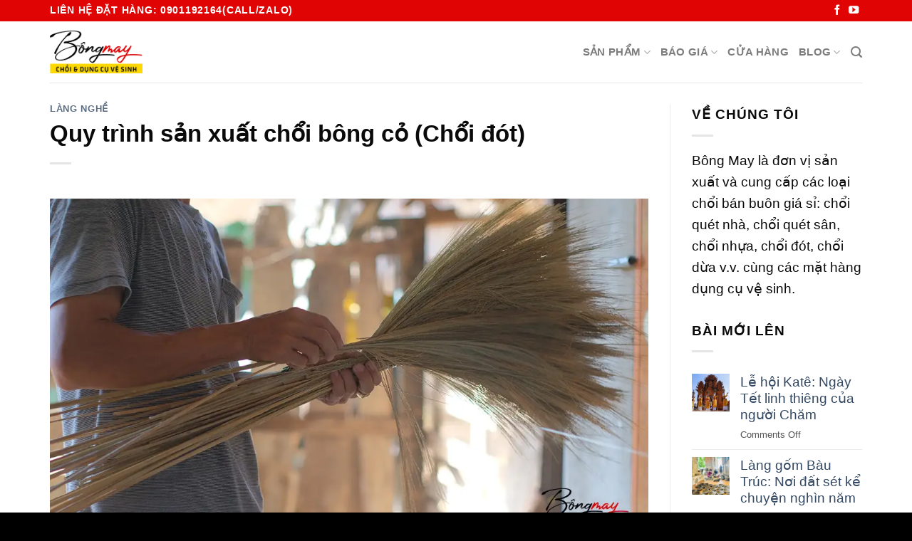

--- FILE ---
content_type: text/html; charset=UTF-8
request_url: https://vietbrooms.com/2018/08/29/quy-trinh-san-xuat-choi-bong-co/
body_size: 25269
content:
<!DOCTYPE html>
<html lang="en-US" class="loading-site no-js">
<head>
	<meta charset="UTF-8" />
	<link rel="profile" href="http://gmpg.org/xfn/11" />
	<link rel="pingback" href="https://vietbrooms.com/xmlrpc.php" />

	<script>(function(html){html.className = html.className.replace(/\bno-js\b/,'js')})(document.documentElement);</script>
<meta name='robots' content='index, follow, max-image-preview:large, max-snippet:-1, max-video-preview:-1' />
	<style>img:is([sizes="auto" i], [sizes^="auto," i]) { contain-intrinsic-size: 3000px 1500px }</style>
	<meta name="viewport" content="width=device-width, initial-scale=1" /><script>window._wca = window._wca || [];</script>

	<!-- This site is optimized with the Yoast SEO plugin v26.1.1 - https://yoast.com/wordpress/plugins/seo/ -->
	<title>Quy trình sản xuất chổi bông cỏ (Chổi đót) - Chổi Bông May</title>
	<link rel="canonical" href="https://vietbrooms.com/2018/08/29/quy-trinh-san-xuat-choi-bong-co/" />
	<meta property="og:locale" content="en_US" />
	<meta property="og:type" content="article" />
	<meta property="og:title" content="Quy trình sản xuất chổi bông cỏ (Chổi đót) - Chổi Bông May" />
	<meta property="og:description" content="Bông May áp dụng quy trình sản xuất chổi bông cỏ, chổi đót hiệu quả, logic và khoa học. Mỗi giai đoạn đều được kiểm soát tốt và sử dụng nhân công lành nghề để tạo ra sản phẩm có chất lượng tốt nhát" />
	<meta property="og:url" content="https://vietbrooms.com/2018/08/29/quy-trinh-san-xuat-choi-bong-co/" />
	<meta property="og:site_name" content="Chổi Bông May" />
	<meta property="article:publisher" content="https://www.facebook.com/Choibongmay" />
	<meta property="article:published_time" content="2018-08-29T14:15:41+00:00" />
	<meta property="article:modified_time" content="2023-01-08T03:25:12+00:00" />
	<meta property="og:image" content="https://vietbrooms.com/wp-content/uploads/2018/08/san-xuat-choi-bong-co.webp" />
	<meta property="og:image:width" content="1100" />
	<meta property="og:image:height" content="644" />
	<meta property="og:image:type" content="image/webp" />
	<meta name="author" content="admin" />
	<meta name="twitter:card" content="summary_large_image" />
	<meta name="twitter:label1" content="Written by" />
	<meta name="twitter:data1" content="admin" />
	<meta name="twitter:label2" content="Est. reading time" />
	<meta name="twitter:data2" content="12 minutes" />
	<script type="application/ld+json" class="yoast-schema-graph">{"@context":"https://schema.org","@graph":[{"@type":"Article","@id":"https://vietbrooms.com/2018/08/29/quy-trinh-san-xuat-choi-bong-co/#article","isPartOf":{"@id":"https://vietbrooms.com/2018/08/29/quy-trinh-san-xuat-choi-bong-co/"},"author":{"name":"admin","@id":"https://vietbrooms.com/#/schema/person/7f74ba1610bcf6a282d7f18d28bd94dc"},"headline":"Quy trình sản xuất chổi bông cỏ (Chổi đót)","datePublished":"2018-08-29T14:15:41+00:00","dateModified":"2023-01-08T03:25:12+00:00","mainEntityOfPage":{"@id":"https://vietbrooms.com/2018/08/29/quy-trinh-san-xuat-choi-bong-co/"},"wordCount":2863,"commentCount":0,"publisher":{"@id":"https://vietbrooms.com/#organization"},"image":{"@id":"https://vietbrooms.com/2018/08/29/quy-trinh-san-xuat-choi-bong-co/#primaryimage"},"thumbnailUrl":"https://i0.wp.com/vietbrooms.com/wp-content/uploads/2018/08/san-xuat-choi-bong-co.webp?fit=1100%2C644&ssl=1","keywords":["chổi bông cỏ","chổi đót","chổi quét nhà","chổi xuất khẩu"],"articleSection":["Làng Nghề"],"inLanguage":"en-US","potentialAction":[{"@type":"CommentAction","name":"Comment","target":["https://vietbrooms.com/2018/08/29/quy-trinh-san-xuat-choi-bong-co/#respond"]}]},{"@type":"WebPage","@id":"https://vietbrooms.com/2018/08/29/quy-trinh-san-xuat-choi-bong-co/","url":"https://vietbrooms.com/2018/08/29/quy-trinh-san-xuat-choi-bong-co/","name":"Quy trình sản xuất chổi bông cỏ (Chổi đót) - Chổi Bông May","isPartOf":{"@id":"https://vietbrooms.com/#website"},"primaryImageOfPage":{"@id":"https://vietbrooms.com/2018/08/29/quy-trinh-san-xuat-choi-bong-co/#primaryimage"},"image":{"@id":"https://vietbrooms.com/2018/08/29/quy-trinh-san-xuat-choi-bong-co/#primaryimage"},"thumbnailUrl":"https://i0.wp.com/vietbrooms.com/wp-content/uploads/2018/08/san-xuat-choi-bong-co.webp?fit=1100%2C644&ssl=1","datePublished":"2018-08-29T14:15:41+00:00","dateModified":"2023-01-08T03:25:12+00:00","breadcrumb":{"@id":"https://vietbrooms.com/2018/08/29/quy-trinh-san-xuat-choi-bong-co/#breadcrumb"},"inLanguage":"en-US","potentialAction":[{"@type":"ReadAction","target":["https://vietbrooms.com/2018/08/29/quy-trinh-san-xuat-choi-bong-co/"]}]},{"@type":"ImageObject","inLanguage":"en-US","@id":"https://vietbrooms.com/2018/08/29/quy-trinh-san-xuat-choi-bong-co/#primaryimage","url":"https://i0.wp.com/vietbrooms.com/wp-content/uploads/2018/08/san-xuat-choi-bong-co.webp?fit=1100%2C644&ssl=1","contentUrl":"https://i0.wp.com/vietbrooms.com/wp-content/uploads/2018/08/san-xuat-choi-bong-co.webp?fit=1100%2C644&ssl=1","width":1100,"height":644,"caption":"Gia công cuốn lưỡi chổi đót truyền thống"},{"@type":"BreadcrumbList","@id":"https://vietbrooms.com/2018/08/29/quy-trinh-san-xuat-choi-bong-co/#breadcrumb","itemListElement":[{"@type":"ListItem","position":1,"name":"Trang chủ","item":"https://vietbrooms.com/"},{"@type":"ListItem","position":2,"name":"Blog","item":"https://vietbrooms.com/blog/"},{"@type":"ListItem","position":3,"name":"Quy trình sản xuất chổi bông cỏ (Chổi đót)"}]},{"@type":"WebSite","@id":"https://vietbrooms.com/#website","url":"https://vietbrooms.com/","name":"Chổi và dụng cụ vệ sinh Bông May","description":"Nhà cung cấp chổi bông cỏ, chổi quét nhà, chổi dừa, dụng cụ vệ sinh giá rẻ","publisher":{"@id":"https://vietbrooms.com/#organization"},"potentialAction":[{"@type":"SearchAction","target":{"@type":"EntryPoint","urlTemplate":"https://vietbrooms.com/?s={search_term_string}"},"query-input":{"@type":"PropertyValueSpecification","valueRequired":true,"valueName":"search_term_string"}}],"inLanguage":"en-US"},{"@type":"Organization","@id":"https://vietbrooms.com/#organization","name":"Công ty TNHH TM DV Bông May","url":"https://vietbrooms.com/","logo":{"@type":"ImageObject","inLanguage":"en-US","@id":"https://vietbrooms.com/#/schema/logo/image/","url":"https://vietbrooms.com/wp-content/uploads/2021/12/LOGO-BONG-MAY-2.webp","contentUrl":"https://vietbrooms.com/wp-content/uploads/2021/12/LOGO-BONG-MAY-2.webp","width":600,"height":281,"caption":"Công ty TNHH TM DV Bông May"},"image":{"@id":"https://vietbrooms.com/#/schema/logo/image/"},"sameAs":["https://www.facebook.com/Choibongmay"]},{"@type":"Person","@id":"https://vietbrooms.com/#/schema/person/7f74ba1610bcf6a282d7f18d28bd94dc","name":"admin","image":{"@type":"ImageObject","inLanguage":"en-US","@id":"https://vietbrooms.com/#/schema/person/image/","url":"https://secure.gravatar.com/avatar/3a31cce58975025368ffe47aa77fa5cda8eff679d74cc8c0cf2465b6920b2181?s=96&d=mm&r=g","contentUrl":"https://secure.gravatar.com/avatar/3a31cce58975025368ffe47aa77fa5cda8eff679d74cc8c0cf2465b6920b2181?s=96&d=mm&r=g","caption":"admin"}}]}</script>
	<!-- / Yoast SEO plugin. -->


<link rel='dns-prefetch' href='//stats.wp.com' />
<link rel='dns-prefetch' href='//jetpack.wordpress.com' />
<link rel='dns-prefetch' href='//s0.wp.com' />
<link rel='dns-prefetch' href='//public-api.wordpress.com' />
<link rel='dns-prefetch' href='//0.gravatar.com' />
<link rel='dns-prefetch' href='//1.gravatar.com' />
<link rel='dns-prefetch' href='//2.gravatar.com' />
<link rel='preconnect' href='//i0.wp.com' />
<link rel='preconnect' href='//c0.wp.com' />
<link rel='prefetch' href='https://vietbrooms.com/wp-content/themes/flatsome/assets/js/flatsome.js?ver=e1ad26bd5672989785e1' />
<link rel='prefetch' href='https://vietbrooms.com/wp-content/themes/flatsome/assets/js/chunk.slider.js?ver=3.19.15' />
<link rel='prefetch' href='https://vietbrooms.com/wp-content/themes/flatsome/assets/js/chunk.popups.js?ver=3.19.15' />
<link rel='prefetch' href='https://vietbrooms.com/wp-content/themes/flatsome/assets/js/chunk.tooltips.js?ver=3.19.15' />
<link rel='prefetch' href='https://vietbrooms.com/wp-content/themes/flatsome/assets/js/woocommerce.js?ver=dd6035ce106022a74757' />

<style id='woocommerce-inline-inline-css' type='text/css'>
.woocommerce form .form-row .required { visibility: visible; }
</style>
<link rel='stylesheet' id='brands-styles-css' href='https://c0.wp.com/p/woocommerce/10.2.3/assets/css/brands.css' type='text/css' media='all' />
<link rel='stylesheet' id='flatsome-main-css' href='https://vietbrooms.com/wp-content/themes/flatsome/assets/css/flatsome.css?ver=3.19.15' type='text/css' media='all' />
<style id='flatsome-main-inline-css' type='text/css'>
@font-face {
				font-family: "fl-icons";
				font-display: block;
				src: url(https://vietbrooms.com/wp-content/themes/flatsome/assets/css/icons/fl-icons.eot?v=3.19.15);
				src:
					url(https://vietbrooms.com/wp-content/themes/flatsome/assets/css/icons/fl-icons.eot#iefix?v=3.19.15) format("embedded-opentype"),
					url(https://vietbrooms.com/wp-content/themes/flatsome/assets/css/icons/fl-icons.woff2?v=3.19.15) format("woff2"),
					url(https://vietbrooms.com/wp-content/themes/flatsome/assets/css/icons/fl-icons.ttf?v=3.19.15) format("truetype"),
					url(https://vietbrooms.com/wp-content/themes/flatsome/assets/css/icons/fl-icons.woff?v=3.19.15) format("woff"),
					url(https://vietbrooms.com/wp-content/themes/flatsome/assets/css/icons/fl-icons.svg?v=3.19.15#fl-icons) format("svg");
			}
</style>
<link rel='stylesheet' id='flatsome-shop-css' href='https://vietbrooms.com/wp-content/themes/flatsome/assets/css/flatsome-shop.css?ver=3.19.15' type='text/css' media='all' />
<link rel='stylesheet' id='flatsome-style-css' href='https://vietbrooms.com/wp-content/themes/flatsome/style.css?ver=3.19.15' type='text/css' media='all' />
<script type="text/javascript" src="https://c0.wp.com/c/6.8.3/wp-includes/js/jquery/jquery.min.js" id="jquery-core-js"></script>
<script type="text/javascript" src="https://c0.wp.com/p/woocommerce/10.2.3/assets/js/jquery-blockui/jquery.blockUI.min.js" id="jquery-blockui-js" data-wp-strategy="defer"></script>
<script type="text/javascript" id="wc-add-to-cart-js-extra">
/* <![CDATA[ */
var wc_add_to_cart_params = {"ajax_url":"\/wp-admin\/admin-ajax.php","wc_ajax_url":"\/?wc-ajax=%%endpoint%%","i18n_view_cart":"View cart","cart_url":"https:\/\/vietbrooms.com\/gio-hang\/","is_cart":"","cart_redirect_after_add":"no"};
/* ]]> */
</script>
<script type="text/javascript" src="https://c0.wp.com/p/woocommerce/10.2.3/assets/js/frontend/add-to-cart.min.js" id="wc-add-to-cart-js" defer="defer" data-wp-strategy="defer"></script>
<script type="text/javascript" src="https://c0.wp.com/p/woocommerce/10.2.3/assets/js/js-cookie/js.cookie.min.js" id="js-cookie-js" data-wp-strategy="defer"></script>
<script type="text/javascript" src="https://stats.wp.com/s-202501.js" id="woocommerce-analytics-js" defer="defer" data-wp-strategy="defer"></script>
	<style>img#wpstats{display:none}</style>
			<noscript><style>.woocommerce-product-gallery{ opacity: 1 !important; }</style></noscript>
	<!-- Call Now Button 1.5.3 (https://callnowbutton.com) [renderer:cloud, id:domain_88fd2d72_13f0_43b2_837f_f2ca7a6ad97f]-->
<script data-cnb-version="1.5.3" type="text/javascript" async="async" src="https://user.callnowbutton.com/domain_88fd2d72_13f0_43b2_837f_f2ca7a6ad97f.js?dbver=1754189467"></script>
<link rel="icon" href="https://i0.wp.com/vietbrooms.com/wp-content/uploads/2021/12/AVATAR-BONG-MAY.webp?fit=32%2C32&#038;ssl=1" sizes="32x32" />
<link rel="icon" href="https://i0.wp.com/vietbrooms.com/wp-content/uploads/2021/12/AVATAR-BONG-MAY.webp?fit=192%2C192&#038;ssl=1" sizes="192x192" />
<link rel="apple-touch-icon" href="https://i0.wp.com/vietbrooms.com/wp-content/uploads/2021/12/AVATAR-BONG-MAY.webp?fit=180%2C180&#038;ssl=1" />
<meta name="msapplication-TileImage" content="https://i0.wp.com/vietbrooms.com/wp-content/uploads/2021/12/AVATAR-BONG-MAY.webp?fit=270%2C270&#038;ssl=1" />
<style id="custom-css" type="text/css">:root {--primary-color: #e00404;--fs-color-primary: #e00404;--fs-color-secondary: #d26e4b;--fs-color-success: #7a9c59;--fs-color-alert: #b20000;--fs-experimental-link-color: #334862;--fs-experimental-link-color-hover: #ec0303;}.tooltipster-base {--tooltip-color: #fff;--tooltip-bg-color: #000;}.off-canvas-right .mfp-content, .off-canvas-left .mfp-content {--drawer-width: 300px;}.off-canvas .mfp-content.off-canvas-cart {--drawer-width: 360px;}.container-width, .full-width .ubermenu-nav, .container, .row{max-width: 1170px}.row.row-collapse{max-width: 1140px}.row.row-small{max-width: 1162.5px}.row.row-large{max-width: 1200px}.header-main{height: 86px}#logo img{max-height: 86px}#logo{width:130px;}#logo img{padding:6px 0;}.header-top{min-height: 30px}.transparent .header-main{height: 90px}.transparent #logo img{max-height: 90px}.has-transparent + .page-title:first-of-type,.has-transparent + #main > .page-title,.has-transparent + #main > div > .page-title,.has-transparent + #main .page-header-wrapper:first-of-type .page-title{padding-top: 120px;}.header.show-on-scroll,.stuck .header-main{height:70px!important}.stuck #logo img{max-height: 70px!important}.search-form{ width: 85%;}.header-bottom {background-color: #f1f1f1}@media (max-width: 549px) {.header-main{height: 70px}#logo img{max-height: 70px}}body{color: #0a0a0a}h1,h2,h3,h4,h5,h6,.heading-font{color: #0a0a0a;}body{font-size: 120%;}@media screen and (max-width: 549px){body{font-size: 115%;}}.alt-font{font-family: "Dancing Script", sans-serif;}.alt-font {font-weight: 400!important;font-style: normal!important;}@media screen and (min-width: 550px){.products .box-vertical .box-image{min-width: 247px!important;width: 247px!important;}}.footer-2{background-color: rgba(0,53,122,0.84)}.absolute-footer, html{background-color: #000000}.nav-vertical-fly-out > li + li {border-top-width: 1px; border-top-style: solid;}.label-new.menu-item > a:after{content:"New";}.label-hot.menu-item > a:after{content:"Hot";}.label-sale.menu-item > a:after{content:"Sale";}.label-popular.menu-item > a:after{content:"Popular";}</style><style id="kirki-inline-styles">/* vietnamese */
@font-face {
  font-family: 'Dancing Script';
  font-style: normal;
  font-weight: 400;
  font-display: swap;
  src: url(https://vietbrooms.com/wp-content/fonts/dancing-script/If2cXTr6YS-zF4S-kcSWSVi_sxjsohD9F50Ruu7BMSo3Rep8ltA.woff2) format('woff2');
  unicode-range: U+0102-0103, U+0110-0111, U+0128-0129, U+0168-0169, U+01A0-01A1, U+01AF-01B0, U+0300-0301, U+0303-0304, U+0308-0309, U+0323, U+0329, U+1EA0-1EF9, U+20AB;
}
/* latin-ext */
@font-face {
  font-family: 'Dancing Script';
  font-style: normal;
  font-weight: 400;
  font-display: swap;
  src: url(https://vietbrooms.com/wp-content/fonts/dancing-script/If2cXTr6YS-zF4S-kcSWSVi_sxjsohD9F50Ruu7BMSo3ROp8ltA.woff2) format('woff2');
  unicode-range: U+0100-02BA, U+02BD-02C5, U+02C7-02CC, U+02CE-02D7, U+02DD-02FF, U+0304, U+0308, U+0329, U+1D00-1DBF, U+1E00-1E9F, U+1EF2-1EFF, U+2020, U+20A0-20AB, U+20AD-20C0, U+2113, U+2C60-2C7F, U+A720-A7FF;
}
/* latin */
@font-face {
  font-family: 'Dancing Script';
  font-style: normal;
  font-weight: 400;
  font-display: swap;
  src: url(https://vietbrooms.com/wp-content/fonts/dancing-script/If2cXTr6YS-zF4S-kcSWSVi_sxjsohD9F50Ruu7BMSo3Sup8.woff2) format('woff2');
  unicode-range: U+0000-00FF, U+0131, U+0152-0153, U+02BB-02BC, U+02C6, U+02DA, U+02DC, U+0304, U+0308, U+0329, U+2000-206F, U+20AC, U+2122, U+2191, U+2193, U+2212, U+2215, U+FEFF, U+FFFD;
}</style></head>

<body class="wp-singular post-template-default single single-post postid-17 single-format-standard wp-theme-flatsome theme-flatsome woocommerce-no-js lightbox nav-dropdown-has-arrow nav-dropdown-has-shadow nav-dropdown-has-border catalog-mode">


<a class="skip-link screen-reader-text" href="#main">Skip to content</a>

<div id="wrapper">

	<div class="page-loader fixed fill z-top-3 ">
	<div class="page-loader-inner x50 y50 md-y50 md-x50 lg-y50 lg-x50 absolute">
		<div class="page-loader-logo" style="padding-bottom: 30px;">
	    	
<!-- Header logo -->
<a href="https://vietbrooms.com/" title="Chổi Bông May - Nhà cung cấp chổi bông cỏ, chổi quét nhà, chổi dừa, dụng cụ vệ sinh giá rẻ" rel="home">
		<img width="600" height="281" src="https://i0.wp.com/vietbrooms.com/wp-content/uploads/2021/12/LOGO-BONG-MAY-2.webp?fit=600%2C281&#038;ssl=1" class="header_logo header-logo" alt="Chổi Bông May"/><img  width="600" height="281" src="https://i0.wp.com/vietbrooms.com/wp-content/uploads/2021/12/LOGO-BONG-MAY-2.webp?fit=600%2C281&#038;ssl=1" class="header-logo-dark" alt="Chổi Bông May"/></a>
	    </div>
		<div class="page-loader-spin"><div class="loading-spin"></div></div>
	</div>
	<style>
		.page-loader{opacity: 0; transition: opacity .3s; transition-delay: .3s;
			background-color: #fff;
		}
		.loading-site .page-loader{opacity: .98;}
		.page-loader-logo{max-width: 130px; animation: pageLoadZoom 1.3s ease-out; -webkit-animation: pageLoadZoom 1.3s ease-out;}
		.page-loader-spin{animation: pageLoadZoomSpin 1.3s ease-out;}
		.page-loader-spin .loading-spin{width: 40px; height: 40px; }
		@keyframes pageLoadZoom {
		    0%   {opacity:0; transform: translateY(30px);}
		    100% {opacity:1; transform: translateY(0);}
		}
		@keyframes pageLoadZoomSpin {
		    0%   {opacity:0; transform: translateY(60px);}
		    100% {opacity:1; transform: translateY(0);}
		}
	</style>
</div>

	<header id="header" class="header has-sticky sticky-jump">
		<div class="header-wrapper">
			<div id="top-bar" class="header-top hide-for-sticky nav-dark">
    <div class="flex-row container">
      <div class="flex-col hide-for-medium flex-left">
          <ul class="nav nav-left medium-nav-center nav-small  nav-divided">
              <li class="html custom html_topbar_left"><strong class="uppercase">Liên hệ đặt hàng: 0901192164(Call/zalo) </strong></li>          </ul>
      </div>

      <div class="flex-col hide-for-medium flex-center">
          <ul class="nav nav-center nav-small  nav-divided">
                        </ul>
      </div>

      <div class="flex-col hide-for-medium flex-right">
         <ul class="nav top-bar-nav nav-right nav-small  nav-divided">
              <li class="html header-social-icons ml-0">
	<div class="social-icons follow-icons" ><a href="https://www.facebook.com/Choibongmay" target="_blank" data-label="Facebook" class="icon plain facebook tooltip" title="Follow on Facebook" aria-label="Follow on Facebook" rel="noopener nofollow" ><i class="icon-facebook" ></i></a><a href="https://www.youtube.com/@bongmay-vietnambroomsuppli713" data-label="YouTube" target="_blank" class="icon plain youtube tooltip" title="Follow on YouTube" aria-label="Follow on YouTube" rel="noopener nofollow" ><i class="icon-youtube" ></i></a></div></li>
          </ul>
      </div>

            <div class="flex-col show-for-medium flex-grow">
          <ul class="nav nav-center nav-small mobile-nav  nav-divided">
              <li class="html custom html_topbar_left"><strong class="uppercase">Liên hệ đặt hàng: 0901192164(Call/zalo) </strong></li>          </ul>
      </div>
      
    </div>
</div>
<div id="masthead" class="header-main ">
      <div class="header-inner flex-row container logo-left medium-logo-center" role="navigation">

          <!-- Logo -->
          <div id="logo" class="flex-col logo">
            
<!-- Header logo -->
<a href="https://vietbrooms.com/" title="Chổi Bông May - Nhà cung cấp chổi bông cỏ, chổi quét nhà, chổi dừa, dụng cụ vệ sinh giá rẻ" rel="home">
		<img width="600" height="281" src="https://i0.wp.com/vietbrooms.com/wp-content/uploads/2021/12/LOGO-BONG-MAY-2.webp?fit=600%2C281&#038;ssl=1" class="header_logo header-logo" alt="Chổi Bông May"/><img  width="600" height="281" src="https://i0.wp.com/vietbrooms.com/wp-content/uploads/2021/12/LOGO-BONG-MAY-2.webp?fit=600%2C281&#038;ssl=1" class="header-logo-dark" alt="Chổi Bông May"/></a>
          </div>

          <!-- Mobile Left Elements -->
          <div class="flex-col show-for-medium flex-left">
            <ul class="mobile-nav nav nav-left ">
              <li class="nav-icon has-icon">
  		<a href="#" data-open="#main-menu" data-pos="left" data-bg="main-menu-overlay" data-color="" class="is-small" aria-label="Menu" aria-controls="main-menu" aria-expanded="false">

		  <i class="icon-menu" ></i>
		  		</a>
	</li>
            </ul>
          </div>

          <!-- Left Elements -->
          <div class="flex-col hide-for-medium flex-left
            flex-grow">
            <ul class="header-nav header-nav-main nav nav-left  nav-uppercase" >
                          </ul>
          </div>

          <!-- Right Elements -->
          <div class="flex-col hide-for-medium flex-right">
            <ul class="header-nav header-nav-main nav nav-right  nav-uppercase">
              <li id="menu-item-717" class="menu-item menu-item-type-custom menu-item-object-custom menu-item-has-children menu-item-717 menu-item-design-default has-dropdown"><a href="#" class="nav-top-link" aria-expanded="false" aria-haspopup="menu">Sản Phẩm<i class="icon-angle-down" ></i></a>
<ul class="sub-menu nav-dropdown nav-dropdown-default">
	<li id="menu-item-718" class="menu-item menu-item-type-post_type menu-item-object-page menu-item-718"><a href="https://vietbrooms.com/choi-bong-co-choi-quet-nha-choi-rom/">Chổi quét nhà</a></li>
	<li id="menu-item-720" class="menu-item menu-item-type-post_type menu-item-object-page menu-item-720"><a href="https://vietbrooms.com/choi-bong-co-can-nhua/">Chổi Cán Nhựa</a></li>
	<li id="menu-item-719" class="menu-item menu-item-type-post_type menu-item-object-page menu-item-719"><a href="https://vietbrooms.com/choi-dua-choi-quet-san-choi-cha/">Chổi Dừa</a></li>
	<li id="menu-item-1910" class="menu-item menu-item-type-post_type menu-item-object-page menu-item-1910"><a href="https://vietbrooms.com/tui-rac-gia-si-xuat-vat-rac-90-120-rac-cuon/">Bán Túi Rác</a></li>
	<li id="menu-item-2130" class="menu-item menu-item-type-post_type menu-item-object-page menu-item-2130"><a href="https://vietbrooms.com/do-sat-gia-re-xuat-vat-xeng-cuoc-cao-trang-liem-sat-v-v/">Đồ Sắt</a></li>
</ul>
</li>
<li id="menu-item-2441" class="menu-item menu-item-type-custom menu-item-object-custom menu-item-has-children menu-item-2441 menu-item-design-default has-dropdown"><a href="#" class="nav-top-link" aria-expanded="false" aria-haspopup="menu">BÁO GIÁ<i class="icon-angle-down" ></i></a>
<ul class="sub-menu nav-dropdown nav-dropdown-default">
	<li id="menu-item-2444" class="menu-item menu-item-type-post_type menu-item-object-page menu-item-2444"><a href="https://vietbrooms.com/bao-gia-choi-quet-nha-quet-san/">BẢNG BÁO GIÁ CHỔI</a></li>
	<li id="menu-item-2443" class="menu-item menu-item-type-post_type menu-item-object-page menu-item-2443"><a href="https://vietbrooms.com/bang-bao-gia-dung-cu-ve-sinh-do-nhua-do-bao-ho-cua-bong-may/">BÁO GIÁ DỤNG CỤ VỆ SINH</a></li>
	<li id="menu-item-2442" class="menu-item menu-item-type-post_type menu-item-object-page menu-item-2442"><a href="https://vietbrooms.com/cung-cap-khan-cotton-khan-da-nang-du-loai-xuat-vat/">BÁO GIÁ KHĂN</a></li>
</ul>
</li>
<li id="menu-item-228" class="menu-item menu-item-type-post_type menu-item-object-page menu-item-228 menu-item-design-default"><a href="https://vietbrooms.com/cua-hang/" class="nav-top-link">Cửa hàng</a></li>
<li id="menu-item-245" class="menu-item menu-item-type-post_type menu-item-object-page current_page_parent menu-item-has-children menu-item-245 menu-item-design-default has-dropdown"><a href="https://vietbrooms.com/blog/" class="nav-top-link" aria-expanded="false" aria-haspopup="menu">Blog<i class="icon-angle-down" ></i></a>
<ul class="sub-menu nav-dropdown nav-dropdown-default">
	<li id="menu-item-1033" class="menu-item menu-item-type-taxonomy menu-item-object-category menu-item-1033"><a href="https://vietbrooms.com/category/cham-soc-gia-dinh/">Chăm Sóc Gia Đình</a></li>
	<li id="menu-item-1031" class="menu-item menu-item-type-taxonomy menu-item-object-category menu-item-1031"><a href="https://vietbrooms.com/category/van-hoa-viet-nam/">Văn hóa Việt Nam</a></li>
	<li id="menu-item-2636" class="menu-item menu-item-type-taxonomy menu-item-object-category menu-item-2636"><a href="https://vietbrooms.com/category/kinh-doanh/">Kiến Thức Doanh Nghiệp</a></li>
	<li id="menu-item-2637" class="menu-item menu-item-type-taxonomy menu-item-object-category menu-item-2637"><a href="https://vietbrooms.com/category/kien-thuc-quan-ly-tai-chinh-ca-nhan/">Tài Chính Cá Nhân</a></li>
</ul>
</li>
<li class="header-search header-search-lightbox has-icon">
			<a href="#search-lightbox" aria-label="Search" data-open="#search-lightbox" data-focus="input.search-field"
		class="is-small">
		<i class="icon-search" style="font-size:16px;" ></i></a>
		
	<div id="search-lightbox" class="mfp-hide dark text-center">
		<div class="searchform-wrapper ux-search-box relative form-flat is-large"><form role="search" method="get" class="searchform" action="https://vietbrooms.com/">
	<div class="flex-row relative">
						<div class="flex-col flex-grow">
			<label class="screen-reader-text" for="woocommerce-product-search-field-0">Search for:</label>
			<input type="search" id="woocommerce-product-search-field-0" class="search-field mb-0" placeholder="Tìm mặt hàng bạn cần" value="" name="s" />
			<input type="hidden" name="post_type" value="product" />
					</div>
		<div class="flex-col">
			<button type="submit" value="Search" class="ux-search-submit submit-button secondary button  icon mb-0" aria-label="Submit">
				<i class="icon-search" ></i>			</button>
		</div>
	</div>
	<div class="live-search-results text-left z-top"></div>
</form>
</div>	</div>
</li>
            </ul>
          </div>

          <!-- Mobile Right Elements -->
          <div class="flex-col show-for-medium flex-right">
            <ul class="mobile-nav nav nav-right ">
                          </ul>
          </div>

      </div>

            <div class="container"><div class="top-divider full-width"></div></div>
      </div>

<div class="header-bg-container fill"><div class="header-bg-image fill"></div><div class="header-bg-color fill"></div></div>		</div>
	</header>

	
	<main id="main" class="">

<div id="content" class="blog-wrapper blog-single page-wrapper">
	

<div class="row row-large row-divided ">

	<div class="large-9 col">
		


<article id="post-17" class="post-17 post type-post status-publish format-standard has-post-thumbnail hentry category-nghe-lam-choi-tai-viet-nam tag-choi-bong-co tag-choi-dot tag-choi-quet-nha tag-choi-xuat-khau">
	<div class="article-inner ">
		<header class="entry-header">
	<div class="entry-header-text entry-header-text-top text-left">
		<h6 class="entry-category is-xsmall"><a href="https://vietbrooms.com/category/nghe-lam-choi-tai-viet-nam/" rel="category tag">Làng Nghề</a></h6><h1 class="entry-title">Quy trình sản xuất chổi bông cỏ (Chổi đót)</h1><div class="entry-divider is-divider small"></div>
	</div>
						<div class="entry-image relative">
				<a href="https://vietbrooms.com/2018/08/29/quy-trinh-san-xuat-choi-bong-co/">
    <img width="1020" height="597" src="https://i0.wp.com/vietbrooms.com/wp-content/uploads/2018/08/san-xuat-choi-bong-co.webp?fit=1020%2C597&amp;ssl=1" class="attachment-large size-large wp-post-image" alt="Gia công cuốn lưỡi chổi đót truyền thống" decoding="async" fetchpriority="high" srcset="https://i0.wp.com/vietbrooms.com/wp-content/uploads/2018/08/san-xuat-choi-bong-co.webp?w=1100&amp;ssl=1 1100w, https://i0.wp.com/vietbrooms.com/wp-content/uploads/2018/08/san-xuat-choi-bong-co.webp?resize=510%2C299&amp;ssl=1 510w, https://i0.wp.com/vietbrooms.com/wp-content/uploads/2018/08/san-xuat-choi-bong-co.webp?resize=683%2C400&amp;ssl=1 683w, https://i0.wp.com/vietbrooms.com/wp-content/uploads/2018/08/san-xuat-choi-bong-co.webp?resize=768%2C450&amp;ssl=1 768w, https://i0.wp.com/vietbrooms.com/wp-content/uploads/2018/08/san-xuat-choi-bong-co.webp?resize=300%2C176&amp;ssl=1 300w, https://i0.wp.com/vietbrooms.com/wp-content/uploads/2018/08/san-xuat-choi-bong-co.webp?resize=600%2C351&amp;ssl=1 600w" sizes="(max-width: 1020px) 100vw, 1020px" /></a>
							</div>
			</header>
		<div class="entry-content single-page">

	
<p>Như đã trình bày ở bài viết trước, công đoạn đầu tiên trong việc <a href="https://bongmay.com.vn/choi-quet-nha-bong-co-can-nhua/" target="_blank" rel="noreferrer noopener">sản xuất và cung cấp chổi quét nhà bông cỏ</a>, hay còn gọi là chổi đót, chổi chít, chổi quét nhà, đó là thu hoạch đót, việc này đã được các thương lái lo liệu. Tiếp sau đó là một loạt các khâu khác nhau để biến những cây đót thô sơ thành những cây chổi hữu dụng. Có thể tóm lược quá trình ấy thành 6 công đoạn thế này: Phơi đót – Xé đọt – buộc lọn – bện lưỡi – đóng cán – bao bì. Mỗi công đoạn có những đòi hỏi đặc thù và rắc rối riêng, vậy chúng ta cùng tìm hiểu từng công đoạn một.</p>



<p>Xem những sản phẩm chổi của <a href="https://vietbrooms.com" target="_blank" rel="noreferrer noopener">cơ sở chổi và dụng cụ Bông May tại đây</a></p>



<h2 class="wp-block-heading">Phơi bông đót</h2>



<p><a href="https://vi.wikipedia.org/wiki/H%E1%BB%8D_C%E1%BB%8F_ch%E1%BB%95i">Đót</a> mới thu hoạch hẵng còn tươi và thô, không thể dùng ngay để làm chổi được, cho nên cần phải phơi khô trước. Trước khi đem phơi đót được sơ chế để loại bỏ những phần cành lá gốc rễ dư thừa. Số cành lá này cũng không bỏ đi nhưng được dùng làm thức ăn cho gia súc.</p>



<p>Việc phơi đót cũng đòi hỏi những kĩ thuật khéo léo. Trước tiên không được phơi quá dày, vì bằng không sẽ xảy ra tình trạng lớp trên khô mà lớp giữa và lớp dưới chưa kịp khô, khiến cho chất lượng đót không đồng đều. Những người làm nghề chổi lâu năm sẽ biết dựa vào mức độ nắng để phơi dày mỏng thế nào cho thích hợp. Vì nếu phơi mỏng quá thì sẽ chiếm diện tích sân phơi và mất nhiều thời gian. Trời nắng lớn thì phơi dày một chút, trời ít nắng thì lại phơi mỏng ra cho nhanh khô.</p>



<figure class="wp-block-image"><img data-recalc-dims="1" decoding="async" width="768" height="456" src="https://i0.wp.com/vietbrooms.com/wp-content/uploads/2019/03/DUCVIET_1621-768x456.jpg?resize=768%2C456&#038;ssl=1" alt="phơi bông cỏ, bông đót" class="wp-image-370" srcset="https://i0.wp.com/vietbrooms.com/wp-content/uploads/2019/03/DUCVIET_1621-768x456.jpg?resize=768%2C456&amp;ssl=1 768w, https://i0.wp.com/vietbrooms.com/wp-content/uploads/2019/03/DUCVIET_1621-768x456.jpg?resize=510%2C303&amp;ssl=1 510w, https://i0.wp.com/vietbrooms.com/wp-content/uploads/2019/03/DUCVIET_1621-768x456.jpg?resize=674%2C400&amp;ssl=1 674w, https://i0.wp.com/vietbrooms.com/wp-content/uploads/2019/03/DUCVIET_1621-768x456.jpg?resize=300%2C178&amp;ssl=1 300w, https://i0.wp.com/vietbrooms.com/wp-content/uploads/2019/03/DUCVIET_1621-768x456.jpg?resize=600%2C356&amp;ssl=1 600w" sizes="(max-width: 768px) 100vw, 768px" /><figcaption class="wp-element-caption">Phơi đót (Nguồn: Internet)<br></figcaption></figure>



<p>Đót khô đến mức độ nào thì có thể dùng được? Cái này cũng không dễ xác định. Nếu phơi khô quá đót sẽ bị xơ xác, giòn, dễ gãy, rụng bông. Nhưng nếu phơi đót không đủ khô lại càng nguy hiểm hơn, bởi vì về sau khi làm thành cây chổi, để lâu sẽ xảy ra tình trạng mối mọt, ẩm mốc. Sự khác biệt giữa thợ giỏi và thợ dở chính là ở chỗ này. Các thợ giỏi có thể nhận biết chính xác khi nào đót đã đủ khô, trong khi các thợ dở thường lầm lẫn hoặc để đót khô quá, hoặc lại để đót ẩm quá.</p>



<p>Như đã trình bày ở trên, công đoạn phơi đót quyết định đến chất lượng và độ bền của cây chổi sau này. Trong khi nhiều cơ sở sản xuất chổi vì muốn cho kịp tiến độ và sản xuất cho nhanh thường phơi đót qua loa, chổi khi làm ra tuy đẹp nhưng về sau dễ hư hại. Cơ sở Bông May rất chú trọng đến giai đoạn này, đót phơi không đủ khô thì không làm, đót phơi khô quá thì bỏ, sao cho chổi sản xuất ra phải đạt chất lượng tốt nhất.</p>



<h2 class="wp-block-heading">Xé đọt</h2>



<p>Đót sau phơi được chuyển đến cho nhóm thợ lo phần xé đọt. Nếu nhìn vào một cây đót chúng ta sẽ dễ dàng nhận ra các bộ phận của nó gồm phần thân (thân đót thuộc dạng thân rỗng, xốp) và phần bông. Xé đọt chính là tách rời phần bông ra khỏi phần thân. Phần bông sau khi tách sẽ được bó lại thành từng bó có trọng lượng cụ thể rồi chuyển sang khâu buộc lọn, từ đó bện thành cây chổi. Do đó loại chổi này mới có cái tên rất mộc mạc là “chổi bông cỏ”.</p>



<figure class="wp-block-image aligncenter is-resized"><img data-recalc-dims="1" decoding="async" src="https://i0.wp.com/vietbrooms.com/wp-content/uploads/2019/03/DSCF4985.jpg?resize=600%2C400&#038;ssl=1" alt="chổi bông cỏ" class="wp-image-371" width="600" height="400" srcset="https://i0.wp.com/vietbrooms.com/wp-content/uploads/2019/03/DSCF4985-scaled.jpg?resize=1200%2C800&amp;ssl=1 1200w, https://i0.wp.com/vietbrooms.com/wp-content/uploads/2019/03/DSCF4985-scaled.jpg?resize=510%2C340&amp;ssl=1 510w, https://i0.wp.com/vietbrooms.com/wp-content/uploads/2019/03/DSCF4985-scaled.jpg?resize=600%2C400&amp;ssl=1 600w, https://i0.wp.com/vietbrooms.com/wp-content/uploads/2019/03/DSCF4985-scaled.jpg?resize=768%2C512&amp;ssl=1 768w, https://i0.wp.com/vietbrooms.com/wp-content/uploads/2019/03/DSCF4985-scaled.jpg?resize=300%2C200&amp;ssl=1 300w, https://i0.wp.com/vietbrooms.com/wp-content/uploads/2019/03/DSCF4985-scaled.jpg?w=2040&amp;ssl=1 2040w" sizes="(max-width: 600px) 100vw, 600px" /><figcaption class="wp-element-caption">Xé đọt (nguồn: Bông May)</figcaption></figure>



<p>Xé đọt không đơn giản, người thợ giỏi cần phải hội đủ ba yếu tố: nhanh – chính xác – đẹp. Nhanh vì khối lượng đót cần xé một ngày rất lớn, có khi lên đến vài tấn. Khâu xé đọt nếu làm chậm sẽ kéo lùi cả dây chuyền. Tuy nhiên cũng đòi hỏi sự chính xác, tức là đọt xé ra không phạm vào phần thân, không quá ngắn mà cũng không quá dài, không quá to mà cũng không quá nhỏ. Cuối cùng đọt cần phải đẹp, không gãy không rụng bông, không xước đọt, lại còn phải biết lựa ra những bông hư, bông xấu… Ngoài ra trong khi xé đọt người thợ cũng phải phân đọt thành các loại khác nhau tùy theo mức độ đẹp xấu.</p>



<figure class="wp-block-embed is-type-video is-provider-youtube wp-block-embed-youtube wp-embed-aspect-16-9 wp-has-aspect-ratio"><div class="wp-block-embed__wrapper">
<iframe loading="lazy" title="Công đoạn xé bông chuẩn bị làm chổi đót" width="1020" height="574" src="https://www.youtube.com/embed/MJPhB4nLeIA?feature=oembed" frameborder="0" allow="accelerometer; autoplay; clipboard-write; encrypted-media; gyroscope; picture-in-picture; web-share" allowfullscreen></iframe>
</div></figure>



<p>Đối với những người thợ khéo tay, đáp ứng cả ba tiêu chí trên không có gì làm khó. Nhưng xảy ra nhiều trường hợp các cơ sở sản xuất muốn đẩy nhanh tiến độ thường cho những người ít kinh nghiệm tham gia xé đọt, kết quả là họ làm rất nhanh nhưng đọt xé ra không đều, không đẹp, lẫn nhiều tạp chất, cỏ cây.</p>



<p class="has-background" style="background-color:#ffe59f">Tìm hiểu về <a href="https://vietbrooms.com/choi-bong-co-choi-quet-nha-choi-rom/">sản phẩm chổi quét nhà </a>của Bông May</p>



<h2 class="wp-block-heading" id="h-buộc-lọn-chổi">Buộc lọn chổi</h2>



<p>Như đã nói ở trên, đót sau khi được xé đọt sẽ chuyển sang phần buộc lọn. Chú ý quan sát một cây chổi ta sẽ thấy lưỡi chổi được hợp lại từ nhiều bó nhỏ giống nhau, tựa như một cây quạt, mỗi bó nhỏ đó gọi là “lọn”. Thông thường chổi nhỏ thì khoảng 10 lọn, chổi lớn khoảng 13-15 lọn.</p>



<figure class="wp-block-image is-resized"><img data-recalc-dims="1" loading="lazy" decoding="async" src="https://i0.wp.com/vietbrooms.com/wp-content/uploads/2019/03/DSCF4829.jpg?resize=600%2C400&#038;ssl=1" alt="chổi bông cỏ, chổi đót" class="wp-image-373" width="600" height="400" srcset="https://i0.wp.com/vietbrooms.com/wp-content/uploads/2019/03/DSCF4829-scaled.jpg?resize=1200%2C800&amp;ssl=1 1200w, https://i0.wp.com/vietbrooms.com/wp-content/uploads/2019/03/DSCF4829-scaled.jpg?resize=510%2C340&amp;ssl=1 510w, https://i0.wp.com/vietbrooms.com/wp-content/uploads/2019/03/DSCF4829-scaled.jpg?resize=600%2C400&amp;ssl=1 600w, https://i0.wp.com/vietbrooms.com/wp-content/uploads/2019/03/DSCF4829-scaled.jpg?resize=768%2C512&amp;ssl=1 768w, https://i0.wp.com/vietbrooms.com/wp-content/uploads/2019/03/DSCF4829-scaled.jpg?resize=300%2C200&amp;ssl=1 300w, https://i0.wp.com/vietbrooms.com/wp-content/uploads/2019/03/DSCF4829-scaled.jpg?w=2040&amp;ssl=1 2040w" sizes="auto, (max-width: 600px) 100vw, 600px" /><figcaption class="wp-element-caption">Buộc lọn chổi bông cỏ</figcaption></figure>



<p>Buộc lọn đòi hỏi sự chính xác rất cao, mười lọn buộc xong phải y như một về hình dáng, trọng lượng, kích thước. Tuyệt đối không được phép có lọn to lọn nhỏ, lọn ngắn lọn dài, lọn nặng lọn nhẹ. Nếu buộc lọn không đều sẽ ảnh hưởng rất lớn đến độ thẩm mỹ của cây chổi.</p>



<p>Thông thường các thợ lành nghề có thể dùng tay và mắt xác định chính xác kích thước và cân nặng của mỗi lọn, các thợ ít kinh nghiệm hơn cần phải dùng một chiếc cân nhỏ, cân đọt chính xác trọng lượng cho sẵn rồi bó lại với nhau thành lọn. Việc buộc lọn cũng tùy theo từng chủng loại chổi mà điều chỉnh kích thước trọng lượng cho phù hợp.</p>



<p>Các đơn hàng lớn xuất sang nước ngoài thường đòi hỏi sự chính xác rất cao về kích thước và trọng lượng cũng như sự đồng bộ của sản phẩm. Vậy nên nếu khâu buộc lọn làm không kĩ, làm ẩu cho nhanh như nhiều cơ sở nhỏ lẻ khác chủ trương thì rất khó kiểm soát được quy cách của chổi nếu như sản xuất với số lượng lớn. Đây cũng chính là yếu tốt phân biệt giữa sự chuyên nghiệp, tính trách nhiệm và sự nghiêm túc của các đơn vị sản xuất, là điều mà cơ sở Bông May luôn đặt lên hàng đầu. </p>



<div class="wp-block-buttons is-horizontal is-content-justification-center is-layout-flex wp-container-core-buttons-is-layout-499968f5 wp-block-buttons-is-layout-flex">
<div class="wp-block-button"><a class="wp-block-button__link has-white-color has-text-color has-background wp-element-button" href="" style="background-color:#01af6f" target="_blank" rel="noreferrer noopener"><strong>LIÊN HỆ MUA CHỔI CỦA BÔNG MAY</strong></a></div>
</div>



<h2 class="wp-block-heading" id="h-bện-lưỡi">Bện lưỡi</h2>



<p>Các lọn sau khi bó xong sẽ được chắp lại với nhau, dùng chỉ, dây dù, hoặc dây cước, hoặc kẽm cố định lại, thao tác này gọi là “bện” và công đoạn này gọi là “bện lưỡi”. Bện lưỡi quyết định trực tiếp đến độ chắc chắn và thẩm mĩ của chổi.</p>



<p>Kĩ thuật bện là khó nhất trong cả quá trình làm chổi. Người bện giỏi thì chổi thành phẩm sẽ đẹp, đều, giữa các lọn không có khe hở, đường dây đan thẳng đều không méo mó, không chỗ thưa chỗ chặt. Lưỡi chổi bện xong cầm lên cho cảm giác chắc chắn, các lọn gắn kết với nhau thành một khối thống nhất, không lọn nào bị lỏng, khi quét lưỡi chổi chuyển động theo ý muốn. Ngược lại đối với những thợ yếu tay nghề, lưỡi chổi bện ra trông méo mó, hình thể tán loạn, dây nhợ chạy xiên xẹo, các lọn lỏng lẻo, chổi sử dụng thời gian là bung tróc. Vì vậy việc phân biệt giữa một cây chổi tốt và không tốt là điều khá dễ dàng.</p>



<figure class="wp-block-image aligncenter is-resized"><img data-recalc-dims="1" loading="lazy" decoding="async" src="https://i0.wp.com/vietbrooms.com/wp-content/uploads/2019/03/DSCF4838.jpg?resize=600%2C400&#038;ssl=1" alt="Chổi bông cỏ, chổi đót" class="wp-image-374" width="600" height="400" srcset="https://i0.wp.com/vietbrooms.com/wp-content/uploads/2019/03/DSCF4838-scaled.jpg?resize=1200%2C800&amp;ssl=1 1200w, https://i0.wp.com/vietbrooms.com/wp-content/uploads/2019/03/DSCF4838-scaled.jpg?resize=510%2C340&amp;ssl=1 510w, https://i0.wp.com/vietbrooms.com/wp-content/uploads/2019/03/DSCF4838-scaled.jpg?resize=600%2C400&amp;ssl=1 600w, https://i0.wp.com/vietbrooms.com/wp-content/uploads/2019/03/DSCF4838-scaled.jpg?resize=768%2C512&amp;ssl=1 768w, https://i0.wp.com/vietbrooms.com/wp-content/uploads/2019/03/DSCF4838-scaled.jpg?resize=300%2C200&amp;ssl=1 300w, https://i0.wp.com/vietbrooms.com/wp-content/uploads/2019/03/DSCF4838-scaled.jpg?w=2040&amp;ssl=1 2040w" sizes="auto, (max-width: 600px) 100vw, 600px" /><figcaption class="wp-element-caption">Bện lưỡi chổi bông cỏ</figcaption></figure>



<p>Chổi có nhiều loại khác nhau, cho nên đối với mỗi loại cũng có cách bện lưỡi khác nhau. Những thợ ít kinh nghiệm thường chỉ có thể bện một hoặc hai loại lưỡi khác nhau, cho nên khó lòng xoay sở khi được yêu cầu làm những mẫu chổi mới. Cơ sở Hương Mộc sở hữu đội ngũ thợ lành nghề, kinh nghiệm phong phú cho nên có thể đáp ứng bất cứ mẫu</p>



<p>mã hoặc yêu cầu nào của khách hàng về quy cách của sản phẩm, bên cạnh đó còn nghiên cứu để tìm ra phương pháp thực hiện nhanh nhất, kinh tế nhất mang lại thuận tiện cho khách hàng.</p>



<h2 class="wp-block-heading" id="h-do-can">Dô cán</h2>



<p>Công đoạn cuối cùng là gắn lưỡi chổi vào tay cầm, hay còn gọi là cán chổi, khâu này gọi là “dô cán”. Loại cán truyền thống của chổi bông cỏ là dùng chính thân cây đót. Phần thân được tách ra khỏi phần đọt sẽ được bó lại với nhau theo kích thước nhất định, sau đó gắn vào phần lưỡi chổi tạo thành sản phẩm hoàn chỉnh.</p>



<p>Tuy nhiên hiện nay với sự phát triển của thị trường cơ sở Hương Mộc đã nghiên cứu tạo ra nhiều loại cán chổi khác nhau cho phù hợp với mục đích sử dụng. Trong đó có cán nhựa, cán gỗ, cán tre, cán inox, cán mây… Nguyên liệu làm cán cũng phải được lựa chọn cẩn thận và gia công tỉ mỉ để đạt đến độ thẩm mĩ có thể chấp nhận được.</p>



<figure class="wp-block-image aligncenter is-resized"><img data-recalc-dims="1" loading="lazy" decoding="async" src="https://i0.wp.com/vietbrooms.com/wp-content/uploads/2019/03/DSCF4842.jpg?resize=600%2C400&#038;ssl=1" alt="chổi bông cỏ, chổi đót" class="wp-image-375" width="600" height="400" srcset="https://i0.wp.com/vietbrooms.com/wp-content/uploads/2019/03/DSCF4842-scaled.jpg?resize=1200%2C800&amp;ssl=1 1200w, https://i0.wp.com/vietbrooms.com/wp-content/uploads/2019/03/DSCF4842-scaled.jpg?resize=510%2C340&amp;ssl=1 510w, https://i0.wp.com/vietbrooms.com/wp-content/uploads/2019/03/DSCF4842-scaled.jpg?resize=600%2C400&amp;ssl=1 600w, https://i0.wp.com/vietbrooms.com/wp-content/uploads/2019/03/DSCF4842-scaled.jpg?resize=768%2C512&amp;ssl=1 768w, https://i0.wp.com/vietbrooms.com/wp-content/uploads/2019/03/DSCF4842-scaled.jpg?resize=300%2C200&amp;ssl=1 300w, https://i0.wp.com/vietbrooms.com/wp-content/uploads/2019/03/DSCF4842-scaled.jpg?w=2040&amp;ssl=1 2040w" sizes="auto, (max-width: 600px) 100vw, 600px" /><figcaption class="wp-element-caption">Thành phẩm cán chổi bông cỏ</figcaption></figure>



<p>Việc dô cán đòi hỏi sự chắc chắn và đẹp mắt. Cán và lưỡi phải được gắn kết chặt chẽ với nhau thành một thể thống nhất.</p>



<h2 class="wp-block-heading" id="h-bao-bi">Bao bì</h2>



<p>Thông thường sau công đoạn dô cán thì đã hoàn thành sản phẩm, có thể đem bán trực tiếp ra ngoài thị trường và sử dụng ngay, không cần bao bì gì thêm nữa. Tuy nhiên, trong một số trường hợp theo yêu cầu của khách hàng, chổi sẽ được bọc lưỡi bằng bao bóng kiếng, hoặc bao giấy sau đó đóng thành từng thùng, hoặc bao với số lượng nhất định để thuận tiện trong quá trình vận chuyển và đo đếm.</p>



<figure class="wp-block-image aligncenter"><img data-recalc-dims="1" loading="lazy" decoding="async" width="960" height="720" src="https://i0.wp.com/vietbrooms.com/wp-content/uploads/2019/03/1445392107696_2621.jpg?resize=960%2C720&#038;ssl=1" alt="chổi bông cỏ, chổi đót" class="wp-image-376" srcset="https://i0.wp.com/vietbrooms.com/wp-content/uploads/2019/03/1445392107696_2621.jpg?w=960&amp;ssl=1 960w, https://i0.wp.com/vietbrooms.com/wp-content/uploads/2019/03/1445392107696_2621.jpg?resize=510%2C383&amp;ssl=1 510w, https://i0.wp.com/vietbrooms.com/wp-content/uploads/2019/03/1445392107696_2621.jpg?resize=533%2C400&amp;ssl=1 533w, https://i0.wp.com/vietbrooms.com/wp-content/uploads/2019/03/1445392107696_2621.jpg?resize=768%2C576&amp;ssl=1 768w, https://i0.wp.com/vietbrooms.com/wp-content/uploads/2019/03/1445392107696_2621.jpg?resize=300%2C225&amp;ssl=1 300w, https://i0.wp.com/vietbrooms.com/wp-content/uploads/2019/03/1445392107696_2621.jpg?resize=600%2C450&amp;ssl=1 600w" sizes="auto, (max-width: 960px) 100vw, 960px" /><figcaption class="wp-element-caption">Bọc lưỡi chổi bông cỏ</figcaption></figure>



<p>Trong những trường hợp như thế, việc đóng gói và bao bì sản phẩm hoàn toàn tuân theo một cách nghiêm túc yêu cầu của khách hàng. Tuy nhiên cơ sở Hương Mộc cũng tích cực góp ý và tư vấn với khách hàng để tìm ra giải pháp bao bì tiện lợi và kinh tế nhất tùy theo yêu cầu về vận chuyển và quy cách sản phẩm.</p>



<figure class="wp-block-image aligncenter"><img data-recalc-dims="1" loading="lazy" decoding="async" width="600" height="800" src="https://i0.wp.com/vietbrooms.com/wp-content/uploads/2019/03/1445392167977_2630.jpg?resize=600%2C800&#038;ssl=1" alt="chổi bông cỏ, chổi đót" class="wp-image-377" srcset="https://i0.wp.com/vietbrooms.com/wp-content/uploads/2019/03/1445392167977_2630.jpg?resize=600%2C800&amp;ssl=1 600w, https://i0.wp.com/vietbrooms.com/wp-content/uploads/2019/03/1445392167977_2630.jpg?resize=510%2C680&amp;ssl=1 510w, https://i0.wp.com/vietbrooms.com/wp-content/uploads/2019/03/1445392167977_2630.jpg?resize=300%2C400&amp;ssl=1 300w, https://i0.wp.com/vietbrooms.com/wp-content/uploads/2019/03/1445392167977_2630.jpg?w=720&amp;ssl=1 720w" sizes="auto, (max-width: 600px) 100vw, 600px" /><figcaption class="wp-element-caption">Đóng thùng, lên công chổi bông cỏ</figcaption></figure>

	
	<div class="blog-share text-center"><div class="is-divider medium"></div><div class="social-icons share-icons share-row relative" ><a href="whatsapp://send?text=Quy%20tr%C3%ACnh%20s%E1%BA%A3n%20xu%E1%BA%A5t%20ch%E1%BB%95i%20b%C3%B4ng%20c%E1%BB%8F%20%28Ch%E1%BB%95i%20%C4%91%C3%B3t%29 - https://vietbrooms.com/2018/08/29/quy-trinh-san-xuat-choi-bong-co/" data-action="share/whatsapp/share" class="icon button circle is-outline tooltip whatsapp show-for-medium" title="Share on WhatsApp" aria-label="Share on WhatsApp" ><i class="icon-whatsapp" ></i></a><a href="https://www.facebook.com/sharer.php?u=https://vietbrooms.com/2018/08/29/quy-trinh-san-xuat-choi-bong-co/" data-label="Facebook" onclick="window.open(this.href,this.title,'width=500,height=500,top=300px,left=300px'); return false;" target="_blank" class="icon button circle is-outline tooltip facebook" title="Share on Facebook" aria-label="Share on Facebook" rel="noopener nofollow" ><i class="icon-facebook" ></i></a><a href="https://twitter.com/share?url=https://vietbrooms.com/2018/08/29/quy-trinh-san-xuat-choi-bong-co/" onclick="window.open(this.href,this.title,'width=500,height=500,top=300px,left=300px'); return false;" target="_blank" class="icon button circle is-outline tooltip twitter" title="Share on Twitter" aria-label="Share on Twitter" rel="noopener nofollow" ><i class="icon-twitter" ></i></a><a href="mailto:?subject=Quy%20tr%C3%ACnh%20s%E1%BA%A3n%20xu%E1%BA%A5t%20ch%E1%BB%95i%20b%C3%B4ng%20c%E1%BB%8F%20%28Ch%E1%BB%95i%20%C4%91%C3%B3t%29&body=Check%20this%20out%3A%20https%3A%2F%2Fvietbrooms.com%2F2018%2F08%2F29%2Fquy-trinh-san-xuat-choi-bong-co%2F" class="icon button circle is-outline tooltip email" title="Email to a Friend" aria-label="Email to a Friend" rel="nofollow" ><i class="icon-envelop" ></i></a><a href="https://pinterest.com/pin/create/button?url=https://vietbrooms.com/2018/08/29/quy-trinh-san-xuat-choi-bong-co/&media=https://i0.wp.com/vietbrooms.com/wp-content/uploads/2018/08/san-xuat-choi-bong-co.webp?fit=1020%2C597&ssl=1&description=Quy%20tr%C3%ACnh%20s%E1%BA%A3n%20xu%E1%BA%A5t%20ch%E1%BB%95i%20b%C3%B4ng%20c%E1%BB%8F%20%28Ch%E1%BB%95i%20%C4%91%C3%B3t%29" onclick="window.open(this.href,this.title,'width=500,height=500,top=300px,left=300px'); return false;" target="_blank" class="icon button circle is-outline tooltip pinterest" title="Pin on Pinterest" aria-label="Pin on Pinterest" rel="noopener nofollow" ><i class="icon-pinterest" ></i></a><a href="https://www.linkedin.com/shareArticle?mini=true&url=https://vietbrooms.com/2018/08/29/quy-trinh-san-xuat-choi-bong-co/&title=Quy%20tr%C3%ACnh%20s%E1%BA%A3n%20xu%E1%BA%A5t%20ch%E1%BB%95i%20b%C3%B4ng%20c%E1%BB%8F%20%28Ch%E1%BB%95i%20%C4%91%C3%B3t%29" onclick="window.open(this.href,this.title,'width=500,height=500,top=300px,left=300px'); return false;" target="_blank" class="icon button circle is-outline tooltip linkedin" title="Share on LinkedIn" aria-label="Share on LinkedIn" rel="noopener nofollow" ><i class="icon-linkedin" ></i></a></div></div></div>



        <nav role="navigation" id="nav-below" class="navigation-post">
	<div class="flex-row next-prev-nav bt bb">
		<div class="flex-col flex-grow nav-prev text-left">
			    <div class="nav-previous"><a href="https://vietbrooms.com/2018/08/11/gioi-thieu-choi-bong-co/" rel="prev"><span class="hide-for-small"><i class="icon-angle-left" ></i></span> Giới thiệu về chổi bông cỏ</a></div>
		</div>
		<div class="flex-col flex-grow nav-next text-right">
			    <div class="nav-next"><a href="https://vietbrooms.com/2019/03/02/gia-choi-bong-co-tren-thi-truong/" rel="next">Chổi đót xuất khẩu được ưa chuộng <span class="hide-for-small"><i class="icon-angle-right" ></i></span></a></div>		</div>
	</div>

	    </nav>

    	</div>
</article>




<div id="comments" class="comments-area">

	
	
	
	
		<div id="respond" class="comment-respond">
			<h3 id="reply-title" class="comment-reply-title">Leave a Reply<small><a rel="nofollow" id="cancel-comment-reply-link" href="/2018/08/29/quy-trinh-san-xuat-choi-bong-co/#respond" style="display:none;">Cancel reply</a></small></h3>			<form id="commentform" class="comment-form">
				<iframe
					title="Comment Form"
					src="https://jetpack.wordpress.com/jetpack-comment/?blogid=197805530&#038;postid=17&#038;comment_registration=0&#038;require_name_email=1&#038;stc_enabled=0&#038;stb_enabled=0&#038;show_avatars=1&#038;avatar_default=mystery&#038;greeting=Leave+a+Reply&#038;jetpack_comments_nonce=a625a79325&#038;greeting_reply=Leave+a+Reply+to+%25s&#038;color_scheme=light&#038;lang=en_US&#038;jetpack_version=15.1.1&#038;iframe_unique_id=1&#038;show_cookie_consent=10&#038;has_cookie_consent=0&#038;is_current_user_subscribed=0&#038;token_key=%3Bnormal%3B&#038;sig=a06b561814971e23ea21e6610ca33b2a74208345#parent=https%3A%2F%2Fvietbrooms.com%2F2018%2F08%2F29%2Fquy-trinh-san-xuat-choi-bong-co%2F"
											name="jetpack_remote_comment"
						style="width:100%; height: 430px; border:0;"
										class="jetpack_remote_comment"
					id="jetpack_remote_comment"
					sandbox="allow-same-origin allow-top-navigation allow-scripts allow-forms allow-popups"
				>
									</iframe>
									<!--[if !IE]><!-->
					<script>
						document.addEventListener('DOMContentLoaded', function () {
							var commentForms = document.getElementsByClassName('jetpack_remote_comment');
							for (var i = 0; i < commentForms.length; i++) {
								commentForms[i].allowTransparency = false;
								commentForms[i].scrolling = 'no';
							}
						});
					</script>
					<!--<![endif]-->
							</form>
		</div>

		
		<input type="hidden" name="comment_parent" id="comment_parent" value="" />

		
</div>
	</div>
	<div class="post-sidebar large-3 col">
				<div id="secondary" class="widget-area " role="complementary">
		<aside id="text-13" class="widget widget_text"><span class="widget-title "><span>về chúng tôi</span></span><div class="is-divider small"></div>			<div class="textwidget"><p>Bông May là đơn vị sản xuất và cung cấp các loại chổi bán buôn giá sỉ: chổi quét nhà, chổi quét sân, chổi nhựa, chổi đót, chổi dừa v.v. cùng các mặt hàng dụng cụ vệ sinh.</p>
</div>
		</aside>		<aside id="flatsome_recent_posts-17" class="widget flatsome_recent_posts">		<span class="widget-title "><span>Bài mới lên</span></span><div class="is-divider small"></div>		<ul>		
		
		<li class="recent-blog-posts-li">
			<div class="flex-row recent-blog-posts align-top pt-half pb-half">
				<div class="flex-col mr-half">
					<div class="badge post-date  badge-outline">
							<div class="badge-inner bg-fill" style="background: url(https://i0.wp.com/vietbrooms.com/wp-content/uploads/2025/11/le-hoi-kate.png?resize=280%2C280&ssl=1); border:0;">
                                							</div>
					</div>
				</div>
				<div class="flex-col flex-grow">
					  <a href="https://vietbrooms.com/2025/11/06/le-hoi-kate-ngay-tet-linh-thieng-cua-nguoi-cham/" title="Lễ hội Katê: Ngày Tết linh thiêng của người Chăm">Lễ hội Katê: Ngày Tết linh thiêng của người Chăm</a>
				   	  <span class="post_comments op-7 block is-xsmall"><span>Comments Off<span class="screen-reader-text"> on Lễ hội Katê: Ngày Tết linh thiêng của người Chăm</span></span></span>
				</div>
			</div>
		</li>
		
		
		<li class="recent-blog-posts-li">
			<div class="flex-row recent-blog-posts align-top pt-half pb-half">
				<div class="flex-col mr-half">
					<div class="badge post-date  badge-outline">
							<div class="badge-inner bg-fill" style="background: url(https://i0.wp.com/vietbrooms.com/wp-content/uploads/2025/11/11-scaled.jpg?resize=280%2C280&ssl=1); border:0;">
                                							</div>
					</div>
				</div>
				<div class="flex-col flex-grow">
					  <a href="https://vietbrooms.com/2025/11/06/lang-gom-bau-truc-noi-dat-set-ke-chuyen-nghin-nam/" title="Làng gốm Bàu Trúc: Nơi đất sét kể chuyện nghìn năm">Làng gốm Bàu Trúc: Nơi đất sét kể chuyện nghìn năm</a>
				   	  <span class="post_comments op-7 block is-xsmall"><span>Comments Off<span class="screen-reader-text"> on Làng gốm Bàu Trúc: Nơi đất sét kể chuyện nghìn năm</span></span></span>
				</div>
			</div>
		</li>
		
		
		<li class="recent-blog-posts-li">
			<div class="flex-row recent-blog-posts align-top pt-half pb-half">
				<div class="flex-col mr-half">
					<div class="badge post-date  badge-outline">
							<div class="badge-inner bg-fill" style="background: url(https://i0.wp.com/vietbrooms.com/wp-content/uploads/2025/11/nyok-wirya-ilGTOHYdh6c-unsplash.jpg?resize=280%2C280&ssl=1); border:0;">
                                							</div>
					</div>
				</div>
				<div class="flex-col flex-grow">
					  <a href="https://vietbrooms.com/2025/11/06/huong-dan-so-tan-khan-cap-khi-bao-sieu-manh-cap-12-17-cuu-mang-trong-5-phut/" title="Hướng dẫn SƠ TÁN KHẨN CẤP khi BÃO siêu mạnh (Cấp 12-17) – CỨU MẠNG TRONG 5 PHÚT!">Hướng dẫn SƠ TÁN KHẨN CẤP khi BÃO siêu mạnh (Cấp 12-17) – CỨU MẠNG TRONG 5 PHÚT!</a>
				   	  <span class="post_comments op-7 block is-xsmall"><span>Comments Off<span class="screen-reader-text"> on Hướng dẫn SƠ TÁN KHẨN CẤP khi BÃO siêu mạnh (Cấp 12-17) – CỨU MẠNG TRONG 5 PHÚT!</span></span></span>
				</div>
			</div>
		</li>
		
		
		<li class="recent-blog-posts-li">
			<div class="flex-row recent-blog-posts align-top pt-half pb-half">
				<div class="flex-col mr-half">
					<div class="badge post-date  badge-outline">
							<div class="badge-inner bg-fill" style="background: url(https://i0.wp.com/vietbrooms.com/wp-content/uploads/2025/11/lin-xin-NHpKWbTSQmo-unsplash-scaled.jpg?resize=280%2C280&ssl=1); border:0;">
                                							</div>
					</div>
				</div>
				<div class="flex-col flex-grow">
					  <a href="https://vietbrooms.com/2025/11/06/huong-dan-nhanh-don-nha-tranh-bao-chi-trong-10-15-phut-cuu-nha-cuu-nguoi/" title="Hướng dẫn nhanh: Dọn nhà tránh bão chỉ trong 10-15 phút &#8211; cứu nhà, cứu người!">Hướng dẫn nhanh: Dọn nhà tránh bão chỉ trong 10-15 phút &#8211; cứu nhà, cứu người!</a>
				   	  <span class="post_comments op-7 block is-xsmall"><span>Comments Off<span class="screen-reader-text"> on Hướng dẫn nhanh: Dọn nhà tránh bão chỉ trong 10-15 phút &#8211; cứu nhà, cứu người!</span></span></span>
				</div>
			</div>
		</li>
		
		
		<li class="recent-blog-posts-li">
			<div class="flex-row recent-blog-posts align-top pt-half pb-half">
				<div class="flex-col mr-half">
					<div class="badge post-date  badge-outline">
							<div class="badge-inner bg-fill" style="background: url(https://i0.wp.com/vietbrooms.com/wp-content/uploads/2025/10/marco-zuppone-GCM1wy1t0jY-unsplash-scaled.jpg?resize=280%2C280&ssl=1); border:0;">
                                							</div>
					</div>
				</div>
				<div class="flex-col flex-grow">
					  <a href="https://vietbrooms.com/2025/10/27/30-tuoi-0-dong-tiet-kiem-van-co-the-bat-dau/" title="30 tuổi, 0 đồng tiết kiệm: Vẫn có thể bắt đầu">30 tuổi, 0 đồng tiết kiệm: Vẫn có thể bắt đầu</a>
				   	  <span class="post_comments op-7 block is-xsmall"><span>Comments Off<span class="screen-reader-text"> on 30 tuổi, 0 đồng tiết kiệm: Vẫn có thể bắt đầu</span></span></span>
				</div>
			</div>
		</li>
				</ul>		</aside><aside id="categories-14" class="widget widget_categories"><span class="widget-title "><span>Categories</span></span><div class="is-divider small"></div>
			<ul>
					<li class="cat-item cat-item-100"><a href="https://vietbrooms.com/category/cham-soc-gia-dinh/">Chăm Sóc Gia Đình</a> (46)
</li>
	<li class="cat-item cat-item-115"><a href="https://vietbrooms.com/category/kinh-doanh/">Kiến Thức Doanh Nghiệp</a> (30)
</li>
	<li class="cat-item cat-item-16"><a href="https://vietbrooms.com/category/nghe-lam-choi-tai-viet-nam/">Làng Nghề</a> (18)
</li>
	<li class="cat-item cat-item-98"><a href="https://vietbrooms.com/category/san-pham/">Sản Phẩm</a> (25)
</li>
	<li class="cat-item cat-item-113"><a href="https://vietbrooms.com/category/suc-khoe/">Sức Khỏe</a> (23)
</li>
	<li class="cat-item cat-item-128"><a href="https://vietbrooms.com/category/kien-thuc-quan-ly-tai-chinh-ca-nhan/">Tài Chính Cá Nhân</a> (22)
</li>
	<li class="cat-item cat-item-1"><a href="https://vietbrooms.com/category/van-hoa-viet-nam/">Văn hóa Việt Nam</a> (61)
</li>
			</ul>

			</aside>
		<aside id="block_widget-4" class="widget block_widget">
		
		
		</aside>
		<aside id="archives-7" class="widget widget_archive"><span class="widget-title "><span>bài theo thời gian</span></span><div class="is-divider small"></div>
			<ul>
					<li><a href='https://vietbrooms.com/2025/11/'>November 2025</a>&nbsp;(4)</li>
	<li><a href='https://vietbrooms.com/2025/10/'>October 2025</a>&nbsp;(49)</li>
	<li><a href='https://vietbrooms.com/2025/08/'>August 2025</a>&nbsp;(4)</li>
	<li><a href='https://vietbrooms.com/2025/03/'>March 2025</a>&nbsp;(6)</li>
	<li><a href='https://vietbrooms.com/2024/12/'>December 2024</a>&nbsp;(2)</li>
	<li><a href='https://vietbrooms.com/2024/01/'>January 2024</a>&nbsp;(9)</li>
	<li><a href='https://vietbrooms.com/2023/12/'>December 2023</a>&nbsp;(6)</li>
	<li><a href='https://vietbrooms.com/2023/11/'>November 2023</a>&nbsp;(2)</li>
	<li><a href='https://vietbrooms.com/2023/06/'>June 2023</a>&nbsp;(2)</li>
	<li><a href='https://vietbrooms.com/2023/05/'>May 2023</a>&nbsp;(3)</li>
	<li><a href='https://vietbrooms.com/2023/04/'>April 2023</a>&nbsp;(1)</li>
	<li><a href='https://vietbrooms.com/2023/02/'>February 2023</a>&nbsp;(1)</li>
	<li><a href='https://vietbrooms.com/2023/01/'>January 2023</a>&nbsp;(1)</li>
	<li><a href='https://vietbrooms.com/2022/12/'>December 2022</a>&nbsp;(1)</li>
	<li><a href='https://vietbrooms.com/2022/11/'>November 2022</a>&nbsp;(2)</li>
	<li><a href='https://vietbrooms.com/2022/10/'>October 2022</a>&nbsp;(5)</li>
	<li><a href='https://vietbrooms.com/2022/09/'>September 2022</a>&nbsp;(2)</li>
	<li><a href='https://vietbrooms.com/2022/08/'>August 2022</a>&nbsp;(13)</li>
	<li><a href='https://vietbrooms.com/2022/07/'>July 2022</a>&nbsp;(3)</li>
	<li><a href='https://vietbrooms.com/2022/06/'>June 2022</a>&nbsp;(5)</li>
	<li><a href='https://vietbrooms.com/2022/04/'>April 2022</a>&nbsp;(6)</li>
	<li><a href='https://vietbrooms.com/2022/03/'>March 2022</a>&nbsp;(9)</li>
	<li><a href='https://vietbrooms.com/2022/02/'>February 2022</a>&nbsp;(7)</li>
	<li><a href='https://vietbrooms.com/2022/01/'>January 2022</a>&nbsp;(12)</li>
	<li><a href='https://vietbrooms.com/2021/12/'>December 2021</a>&nbsp;(3)</li>
	<li><a href='https://vietbrooms.com/2021/11/'>November 2021</a>&nbsp;(16)</li>
	<li><a href='https://vietbrooms.com/2019/03/'>March 2019</a>&nbsp;(1)</li>
	<li><a href='https://vietbrooms.com/2018/08/'>August 2018</a>&nbsp;(2)</li>
	<li><a href='https://vietbrooms.com/2018/01/'>January 2018</a>&nbsp;(1)</li>
			</ul>

			</aside></div>
			</div>
</div>

</div>


</main>

<footer id="footer" class="footer-wrapper">

	
<!-- FOOTER 1 -->

<!-- FOOTER 2 -->
<div class="footer-widgets footer footer-2 dark">
		<div class="row dark large-columns-3 mb-0">
	   		
		<div id="block_widget-2" class="col pb-0 widget block_widget">
		<span class="widget-title">Về chúng tôi</span><div class="is-divider small"></div>
		<h3>Công ty TNHH Bông May</h3>
Sản xuất và cung cấp các loại chổi đót quét nhà truyền thống, chổi đót cán nhựa, chổi dừa, chổi tàu cau, chổi lông gà, dụng cụ vệ sinh các loại. Cam kết giá gốc, giao hàng tận nơi, hóa đơn VAT.
<strong>Địa chỉ: 325/4C Lê Văn Quới, Bình Trị Đông, HCM
</strong>Call/zalo: <strong>0901192164</strong>

<div class="social-icons follow-icons" ><a href="#" target="_blank" data-label="Facebook" class="icon button circle is-outline facebook tooltip" title="Follow on Facebook" aria-label="Follow on Facebook" rel="noopener nofollow" ><i class="icon-facebook" ></i></a><a href="#" target="_blank" data-label="Instagram" class="icon button circle is-outline instagram tooltip" title="Follow on Instagram" aria-label="Follow on Instagram" rel="noopener nofollow" ><i class="icon-instagram" ></i></a><a href="#" data-label="Twitter" target="_blank" class="icon button circle is-outline twitter tooltip" title="Follow on Twitter" aria-label="Follow on Twitter" rel="noopener nofollow" ><i class="icon-twitter" ></i></a><a href="mailto:#" data-label="E-mail" target="_blank" class="icon button circle is-outline email tooltip" title="Send us an email" aria-label="Send us an email" rel="nofollow noopener" ><i class="icon-envelop" ></i></a><a href="#" data-label="Pinterest" target="_blank" class="icon button circle is-outline pinterest tooltip" title="Follow on Pinterest" aria-label="Follow on Pinterest" rel="noopener nofollow" ><i class="icon-pinterest" ></i></a></div>
		</div>
				<div id="flatsome_recent_posts-18" class="col pb-0 widget flatsome_recent_posts">		<span class="widget-title">Bài viết mới</span><div class="is-divider small"></div>		<ul>		
		
		<li class="recent-blog-posts-li">
			<div class="flex-row recent-blog-posts align-top pt-half pb-half">
				<div class="flex-col mr-half">
					<div class="badge post-date  badge-outline">
							<div class="badge-inner bg-fill" style="background: url(https://i0.wp.com/vietbrooms.com/wp-content/uploads/2025/11/le-hoi-kate.png?resize=280%2C280&ssl=1); border:0;">
                                							</div>
					</div>
				</div>
				<div class="flex-col flex-grow">
					  <a href="https://vietbrooms.com/2025/11/06/le-hoi-kate-ngay-tet-linh-thieng-cua-nguoi-cham/" title="Lễ hội Katê: Ngày Tết linh thiêng của người Chăm">Lễ hội Katê: Ngày Tết linh thiêng của người Chăm</a>
				   	  <span class="post_comments op-7 block is-xsmall"><span>Comments Off<span class="screen-reader-text"> on Lễ hội Katê: Ngày Tết linh thiêng của người Chăm</span></span></span>
				</div>
			</div>
		</li>
		
		
		<li class="recent-blog-posts-li">
			<div class="flex-row recent-blog-posts align-top pt-half pb-half">
				<div class="flex-col mr-half">
					<div class="badge post-date  badge-outline">
							<div class="badge-inner bg-fill" style="background: url(https://i0.wp.com/vietbrooms.com/wp-content/uploads/2025/11/11-scaled.jpg?resize=280%2C280&ssl=1); border:0;">
                                							</div>
					</div>
				</div>
				<div class="flex-col flex-grow">
					  <a href="https://vietbrooms.com/2025/11/06/lang-gom-bau-truc-noi-dat-set-ke-chuyen-nghin-nam/" title="Làng gốm Bàu Trúc: Nơi đất sét kể chuyện nghìn năm">Làng gốm Bàu Trúc: Nơi đất sét kể chuyện nghìn năm</a>
				   	  <span class="post_comments op-7 block is-xsmall"><span>Comments Off<span class="screen-reader-text"> on Làng gốm Bàu Trúc: Nơi đất sét kể chuyện nghìn năm</span></span></span>
				</div>
			</div>
		</li>
		
		
		<li class="recent-blog-posts-li">
			<div class="flex-row recent-blog-posts align-top pt-half pb-half">
				<div class="flex-col mr-half">
					<div class="badge post-date  badge-outline">
							<div class="badge-inner bg-fill" style="background: url(https://i0.wp.com/vietbrooms.com/wp-content/uploads/2025/11/nyok-wirya-ilGTOHYdh6c-unsplash.jpg?resize=280%2C280&ssl=1); border:0;">
                                							</div>
					</div>
				</div>
				<div class="flex-col flex-grow">
					  <a href="https://vietbrooms.com/2025/11/06/huong-dan-so-tan-khan-cap-khi-bao-sieu-manh-cap-12-17-cuu-mang-trong-5-phut/" title="Hướng dẫn SƠ TÁN KHẨN CẤP khi BÃO siêu mạnh (Cấp 12-17) – CỨU MẠNG TRONG 5 PHÚT!">Hướng dẫn SƠ TÁN KHẨN CẤP khi BÃO siêu mạnh (Cấp 12-17) – CỨU MẠNG TRONG 5 PHÚT!</a>
				   	  <span class="post_comments op-7 block is-xsmall"><span>Comments Off<span class="screen-reader-text"> on Hướng dẫn SƠ TÁN KHẨN CẤP khi BÃO siêu mạnh (Cấp 12-17) – CỨU MẠNG TRONG 5 PHÚT!</span></span></span>
				</div>
			</div>
		</li>
		
		
		<li class="recent-blog-posts-li">
			<div class="flex-row recent-blog-posts align-top pt-half pb-half">
				<div class="flex-col mr-half">
					<div class="badge post-date  badge-outline">
							<div class="badge-inner bg-fill" style="background: url(https://i0.wp.com/vietbrooms.com/wp-content/uploads/2025/11/lin-xin-NHpKWbTSQmo-unsplash-scaled.jpg?resize=280%2C280&ssl=1); border:0;">
                                							</div>
					</div>
				</div>
				<div class="flex-col flex-grow">
					  <a href="https://vietbrooms.com/2025/11/06/huong-dan-nhanh-don-nha-tranh-bao-chi-trong-10-15-phut-cuu-nha-cuu-nguoi/" title="Hướng dẫn nhanh: Dọn nhà tránh bão chỉ trong 10-15 phút &#8211; cứu nhà, cứu người!">Hướng dẫn nhanh: Dọn nhà tránh bão chỉ trong 10-15 phút &#8211; cứu nhà, cứu người!</a>
				   	  <span class="post_comments op-7 block is-xsmall"><span>Comments Off<span class="screen-reader-text"> on Hướng dẫn nhanh: Dọn nhà tránh bão chỉ trong 10-15 phút &#8211; cứu nhà, cứu người!</span></span></span>
				</div>
			</div>
		</li>
				</ul>		</div>		</div>
</div>



<div class="absolute-footer dark medium-text-center small-text-center">
  <div class="container clearfix">

    
    <div class="footer-primary pull-left">
            <div class="copyright-footer">
        Copyright 2025 © <strong>Chổi Bông May</strong>      </div>
          </div>
  </div>
</div>

<a href="#top" class="back-to-top button icon invert plain fixed bottom z-1 is-outline hide-for-medium circle" id="top-link" aria-label="Go to top"><i class="icon-angle-up" ></i></a>

</footer>

</div>

<div id="main-menu" class="mobile-sidebar no-scrollbar mfp-hide">

	
	<div class="sidebar-menu no-scrollbar ">

		
					<ul class="nav nav-sidebar nav-vertical nav-uppercase" data-tab="1">
				<li class="header-search-form search-form html relative has-icon">
	<div class="header-search-form-wrapper">
		<div class="searchform-wrapper ux-search-box relative form-flat is-normal"><form role="search" method="get" class="searchform" action="https://vietbrooms.com/">
	<div class="flex-row relative">
						<div class="flex-col flex-grow">
			<label class="screen-reader-text" for="woocommerce-product-search-field-1">Search for:</label>
			<input type="search" id="woocommerce-product-search-field-1" class="search-field mb-0" placeholder="Tìm mặt hàng bạn cần" value="" name="s" />
			<input type="hidden" name="post_type" value="product" />
					</div>
		<div class="flex-col">
			<button type="submit" value="Search" class="ux-search-submit submit-button secondary button  icon mb-0" aria-label="Submit">
				<i class="icon-search" ></i>			</button>
		</div>
	</div>
	<div class="live-search-results text-left z-top"></div>
</form>
</div>	</div>
</li>
<li class="menu-item menu-item-type-custom menu-item-object-custom menu-item-has-children menu-item-717"><a href="#">Sản Phẩm</a>
<ul class="sub-menu nav-sidebar-ul children">
	<li class="menu-item menu-item-type-post_type menu-item-object-page menu-item-718"><a href="https://vietbrooms.com/choi-bong-co-choi-quet-nha-choi-rom/">Chổi quét nhà</a></li>
	<li class="menu-item menu-item-type-post_type menu-item-object-page menu-item-720"><a href="https://vietbrooms.com/choi-bong-co-can-nhua/">Chổi Cán Nhựa</a></li>
	<li class="menu-item menu-item-type-post_type menu-item-object-page menu-item-719"><a href="https://vietbrooms.com/choi-dua-choi-quet-san-choi-cha/">Chổi Dừa</a></li>
	<li class="menu-item menu-item-type-post_type menu-item-object-page menu-item-1910"><a href="https://vietbrooms.com/tui-rac-gia-si-xuat-vat-rac-90-120-rac-cuon/">Bán Túi Rác</a></li>
	<li class="menu-item menu-item-type-post_type menu-item-object-page menu-item-2130"><a href="https://vietbrooms.com/do-sat-gia-re-xuat-vat-xeng-cuoc-cao-trang-liem-sat-v-v/">Đồ Sắt</a></li>
</ul>
</li>
<li class="menu-item menu-item-type-custom menu-item-object-custom menu-item-has-children menu-item-2441"><a href="#">BÁO GIÁ</a>
<ul class="sub-menu nav-sidebar-ul children">
	<li class="menu-item menu-item-type-post_type menu-item-object-page menu-item-2444"><a href="https://vietbrooms.com/bao-gia-choi-quet-nha-quet-san/">BẢNG BÁO GIÁ CHỔI</a></li>
	<li class="menu-item menu-item-type-post_type menu-item-object-page menu-item-2443"><a href="https://vietbrooms.com/bang-bao-gia-dung-cu-ve-sinh-do-nhua-do-bao-ho-cua-bong-may/">BÁO GIÁ DỤNG CỤ VỆ SINH</a></li>
	<li class="menu-item menu-item-type-post_type menu-item-object-page menu-item-2442"><a href="https://vietbrooms.com/cung-cap-khan-cotton-khan-da-nang-du-loai-xuat-vat/">BÁO GIÁ KHĂN</a></li>
</ul>
</li>
<li class="menu-item menu-item-type-post_type menu-item-object-page menu-item-228"><a href="https://vietbrooms.com/cua-hang/">Cửa hàng</a></li>
<li class="menu-item menu-item-type-post_type menu-item-object-page current_page_parent menu-item-has-children menu-item-245"><a href="https://vietbrooms.com/blog/">Blog</a>
<ul class="sub-menu nav-sidebar-ul children">
	<li class="menu-item menu-item-type-taxonomy menu-item-object-category menu-item-1033"><a href="https://vietbrooms.com/category/cham-soc-gia-dinh/">Chăm Sóc Gia Đình</a></li>
	<li class="menu-item menu-item-type-taxonomy menu-item-object-category menu-item-1031"><a href="https://vietbrooms.com/category/van-hoa-viet-nam/">Văn hóa Việt Nam</a></li>
	<li class="menu-item menu-item-type-taxonomy menu-item-object-category menu-item-2636"><a href="https://vietbrooms.com/category/kinh-doanh/">Kiến Thức Doanh Nghiệp</a></li>
	<li class="menu-item menu-item-type-taxonomy menu-item-object-category menu-item-2637"><a href="https://vietbrooms.com/category/kien-thuc-quan-ly-tai-chinh-ca-nhan/">Tài Chính Cá Nhân</a></li>
</ul>
</li>
			</ul>
		
		
	</div>

	
</div>
<script type="speculationrules">
{"prefetch":[{"source":"document","where":{"and":[{"href_matches":"\/*"},{"not":{"href_matches":["\/wp-*.php","\/wp-admin\/*","\/wp-content\/uploads\/*","\/wp-content\/*","\/wp-content\/plugins\/*","\/wp-content\/themes\/flatsome\/*","\/*\\?(.+)"]}},{"not":{"selector_matches":"a[rel~=\"nofollow\"]"}},{"not":{"selector_matches":".no-prefetch, .no-prefetch a"}}]},"eagerness":"conservative"}]}
</script>
    <div id="login-form-popup" class="lightbox-content mfp-hide">
            	<div class="woocommerce">
      		<div class="woocommerce-notices-wrapper"></div>
<div class="account-container lightbox-inner">

	
			<div class="account-login-inner">

				<h3 class="uppercase">Login</h3>

				<form class="woocommerce-form woocommerce-form-login login" method="post" novalidate>

					
					<p class="woocommerce-form-row woocommerce-form-row--wide form-row form-row-wide">
						<label for="username">Username or email address&nbsp;<span class="required" aria-hidden="true">*</span><span class="screen-reader-text">Required</span></label>
						<input type="text" class="woocommerce-Input woocommerce-Input--text input-text" name="username" id="username" autocomplete="username" value="" required aria-required="true" />					</p>
					<p class="woocommerce-form-row woocommerce-form-row--wide form-row form-row-wide">
						<label for="password">Password&nbsp;<span class="required" aria-hidden="true">*</span><span class="screen-reader-text">Required</span></label>
						<input class="woocommerce-Input woocommerce-Input--text input-text" type="password" name="password" id="password" autocomplete="current-password" required aria-required="true" />
					</p>

					
					<p class="form-row">
						<label class="woocommerce-form__label woocommerce-form__label-for-checkbox woocommerce-form-login__rememberme">
							<input class="woocommerce-form__input woocommerce-form__input-checkbox" name="rememberme" type="checkbox" id="rememberme" value="forever" /> <span>Remember me</span>
						</label>
						<input type="hidden" id="woocommerce-login-nonce" name="woocommerce-login-nonce" value="4e7d5f6822" /><input type="hidden" name="_wp_http_referer" value="/2018/08/29/quy-trinh-san-xuat-choi-bong-co/" />						<button type="submit" class="woocommerce-button button woocommerce-form-login__submit" name="login" value="Log in">Log in</button>
					</p>
					<p class="woocommerce-LostPassword lost_password">
						<a href="https://vietbrooms.com/tai-khoan/lost-password/">Lost your password?</a>
					</p>

					
				</form>
			</div>

			
</div>

		</div>
      	    </div>
  	<script type='text/javascript'>
		(function () {
			var c = document.body.className;
			c = c.replace(/woocommerce-no-js/, 'woocommerce-js');
			document.body.className = c;
		})();
	</script>
	<link rel='stylesheet' id='wc-blocks-style-css' href='https://c0.wp.com/p/woocommerce/10.2.3/assets/client/blocks/wc-blocks.css' type='text/css' media='all' />
<style id='wp-block-paragraph-inline-css' type='text/css'>
.is-small-text{font-size:.875em}.is-regular-text{font-size:1em}.is-large-text{font-size:2.25em}.is-larger-text{font-size:3em}.has-drop-cap:not(:focus):first-letter{float:left;font-size:8.4em;font-style:normal;font-weight:100;line-height:.68;margin:.05em .1em 0 0;text-transform:uppercase}body.rtl .has-drop-cap:not(:focus):first-letter{float:none;margin-left:.1em}p.has-drop-cap.has-background{overflow:hidden}:root :where(p.has-background){padding:1.25em 2.375em}:where(p.has-text-color:not(.has-link-color)) a{color:inherit}p.has-text-align-left[style*="writing-mode:vertical-lr"],p.has-text-align-right[style*="writing-mode:vertical-rl"]{rotate:180deg}
</style>
<style id='wp-block-heading-inline-css' type='text/css'>
h1.has-background,h2.has-background,h3.has-background,h4.has-background,h5.has-background,h6.has-background{padding:1.25em 2.375em}h1.has-text-align-left[style*=writing-mode]:where([style*=vertical-lr]),h1.has-text-align-right[style*=writing-mode]:where([style*=vertical-rl]),h2.has-text-align-left[style*=writing-mode]:where([style*=vertical-lr]),h2.has-text-align-right[style*=writing-mode]:where([style*=vertical-rl]),h3.has-text-align-left[style*=writing-mode]:where([style*=vertical-lr]),h3.has-text-align-right[style*=writing-mode]:where([style*=vertical-rl]),h4.has-text-align-left[style*=writing-mode]:where([style*=vertical-lr]),h4.has-text-align-right[style*=writing-mode]:where([style*=vertical-rl]),h5.has-text-align-left[style*=writing-mode]:where([style*=vertical-lr]),h5.has-text-align-right[style*=writing-mode]:where([style*=vertical-rl]),h6.has-text-align-left[style*=writing-mode]:where([style*=vertical-lr]),h6.has-text-align-right[style*=writing-mode]:where([style*=vertical-rl]){rotate:180deg}
</style>
<style id='wp-block-image-inline-css' type='text/css'>
.wp-block-image>a,.wp-block-image>figure>a{display:inline-block}.wp-block-image img{box-sizing:border-box;height:auto;max-width:100%;vertical-align:bottom}@media not (prefers-reduced-motion){.wp-block-image img.hide{visibility:hidden}.wp-block-image img.show{animation:show-content-image .4s}}.wp-block-image[style*=border-radius] img,.wp-block-image[style*=border-radius]>a{border-radius:inherit}.wp-block-image.has-custom-border img{box-sizing:border-box}.wp-block-image.aligncenter{text-align:center}.wp-block-image.alignfull>a,.wp-block-image.alignwide>a{width:100%}.wp-block-image.alignfull img,.wp-block-image.alignwide img{height:auto;width:100%}.wp-block-image .aligncenter,.wp-block-image .alignleft,.wp-block-image .alignright,.wp-block-image.aligncenter,.wp-block-image.alignleft,.wp-block-image.alignright{display:table}.wp-block-image .aligncenter>figcaption,.wp-block-image .alignleft>figcaption,.wp-block-image .alignright>figcaption,.wp-block-image.aligncenter>figcaption,.wp-block-image.alignleft>figcaption,.wp-block-image.alignright>figcaption{caption-side:bottom;display:table-caption}.wp-block-image .alignleft{float:left;margin:.5em 1em .5em 0}.wp-block-image .alignright{float:right;margin:.5em 0 .5em 1em}.wp-block-image .aligncenter{margin-left:auto;margin-right:auto}.wp-block-image :where(figcaption){margin-bottom:1em;margin-top:.5em}.wp-block-image.is-style-circle-mask img{border-radius:9999px}@supports ((-webkit-mask-image:none) or (mask-image:none)) or (-webkit-mask-image:none){.wp-block-image.is-style-circle-mask img{border-radius:0;-webkit-mask-image:url('data:image/svg+xml;utf8,<svg viewBox="0 0 100 100" xmlns="http://www.w3.org/2000/svg"><circle cx="50" cy="50" r="50"/></svg>');mask-image:url('data:image/svg+xml;utf8,<svg viewBox="0 0 100 100" xmlns="http://www.w3.org/2000/svg"><circle cx="50" cy="50" r="50"/></svg>');mask-mode:alpha;-webkit-mask-position:center;mask-position:center;-webkit-mask-repeat:no-repeat;mask-repeat:no-repeat;-webkit-mask-size:contain;mask-size:contain}}:root :where(.wp-block-image.is-style-rounded img,.wp-block-image .is-style-rounded img){border-radius:9999px}.wp-block-image figure{margin:0}.wp-lightbox-container{display:flex;flex-direction:column;position:relative}.wp-lightbox-container img{cursor:zoom-in}.wp-lightbox-container img:hover+button{opacity:1}.wp-lightbox-container button{align-items:center;-webkit-backdrop-filter:blur(16px) saturate(180%);backdrop-filter:blur(16px) saturate(180%);background-color:#5a5a5a40;border:none;border-radius:4px;cursor:zoom-in;display:flex;height:20px;justify-content:center;opacity:0;padding:0;position:absolute;right:16px;text-align:center;top:16px;width:20px;z-index:100}@media not (prefers-reduced-motion){.wp-lightbox-container button{transition:opacity .2s ease}}.wp-lightbox-container button:focus-visible{outline:3px auto #5a5a5a40;outline:3px auto -webkit-focus-ring-color;outline-offset:3px}.wp-lightbox-container button:hover{cursor:pointer;opacity:1}.wp-lightbox-container button:focus{opacity:1}.wp-lightbox-container button:focus,.wp-lightbox-container button:hover,.wp-lightbox-container button:not(:hover):not(:active):not(.has-background){background-color:#5a5a5a40;border:none}.wp-lightbox-overlay{box-sizing:border-box;cursor:zoom-out;height:100vh;left:0;overflow:hidden;position:fixed;top:0;visibility:hidden;width:100%;z-index:100000}.wp-lightbox-overlay .close-button{align-items:center;cursor:pointer;display:flex;justify-content:center;min-height:40px;min-width:40px;padding:0;position:absolute;right:calc(env(safe-area-inset-right) + 16px);top:calc(env(safe-area-inset-top) + 16px);z-index:5000000}.wp-lightbox-overlay .close-button:focus,.wp-lightbox-overlay .close-button:hover,.wp-lightbox-overlay .close-button:not(:hover):not(:active):not(.has-background){background:none;border:none}.wp-lightbox-overlay .lightbox-image-container{height:var(--wp--lightbox-container-height);left:50%;overflow:hidden;position:absolute;top:50%;transform:translate(-50%,-50%);transform-origin:top left;width:var(--wp--lightbox-container-width);z-index:9999999999}.wp-lightbox-overlay .wp-block-image{align-items:center;box-sizing:border-box;display:flex;height:100%;justify-content:center;margin:0;position:relative;transform-origin:0 0;width:100%;z-index:3000000}.wp-lightbox-overlay .wp-block-image img{height:var(--wp--lightbox-image-height);min-height:var(--wp--lightbox-image-height);min-width:var(--wp--lightbox-image-width);width:var(--wp--lightbox-image-width)}.wp-lightbox-overlay .wp-block-image figcaption{display:none}.wp-lightbox-overlay button{background:none;border:none}.wp-lightbox-overlay .scrim{background-color:#fff;height:100%;opacity:.9;position:absolute;width:100%;z-index:2000000}.wp-lightbox-overlay.active{visibility:visible}@media not (prefers-reduced-motion){.wp-lightbox-overlay.active{animation:turn-on-visibility .25s both}.wp-lightbox-overlay.active img{animation:turn-on-visibility .35s both}.wp-lightbox-overlay.show-closing-animation:not(.active){animation:turn-off-visibility .35s both}.wp-lightbox-overlay.show-closing-animation:not(.active) img{animation:turn-off-visibility .25s both}.wp-lightbox-overlay.zoom.active{animation:none;opacity:1;visibility:visible}.wp-lightbox-overlay.zoom.active .lightbox-image-container{animation:lightbox-zoom-in .4s}.wp-lightbox-overlay.zoom.active .lightbox-image-container img{animation:none}.wp-lightbox-overlay.zoom.active .scrim{animation:turn-on-visibility .4s forwards}.wp-lightbox-overlay.zoom.show-closing-animation:not(.active){animation:none}.wp-lightbox-overlay.zoom.show-closing-animation:not(.active) .lightbox-image-container{animation:lightbox-zoom-out .4s}.wp-lightbox-overlay.zoom.show-closing-animation:not(.active) .lightbox-image-container img{animation:none}.wp-lightbox-overlay.zoom.show-closing-animation:not(.active) .scrim{animation:turn-off-visibility .4s forwards}}@keyframes show-content-image{0%{visibility:hidden}99%{visibility:hidden}to{visibility:visible}}@keyframes turn-on-visibility{0%{opacity:0}to{opacity:1}}@keyframes turn-off-visibility{0%{opacity:1;visibility:visible}99%{opacity:0;visibility:visible}to{opacity:0;visibility:hidden}}@keyframes lightbox-zoom-in{0%{transform:translate(calc((-100vw + var(--wp--lightbox-scrollbar-width))/2 + var(--wp--lightbox-initial-left-position)),calc(-50vh + var(--wp--lightbox-initial-top-position))) scale(var(--wp--lightbox-scale))}to{transform:translate(-50%,-50%) scale(1)}}@keyframes lightbox-zoom-out{0%{transform:translate(-50%,-50%) scale(1);visibility:visible}99%{visibility:visible}to{transform:translate(calc((-100vw + var(--wp--lightbox-scrollbar-width))/2 + var(--wp--lightbox-initial-left-position)),calc(-50vh + var(--wp--lightbox-initial-top-position))) scale(var(--wp--lightbox-scale));visibility:hidden}}
</style>
<style id='wp-block-embed-inline-css' type='text/css'>
.wp-block-embed.alignleft,.wp-block-embed.alignright,.wp-block[data-align=left]>[data-type="core/embed"],.wp-block[data-align=right]>[data-type="core/embed"]{max-width:360px;width:100%}.wp-block-embed.alignleft .wp-block-embed__wrapper,.wp-block-embed.alignright .wp-block-embed__wrapper,.wp-block[data-align=left]>[data-type="core/embed"] .wp-block-embed__wrapper,.wp-block[data-align=right]>[data-type="core/embed"] .wp-block-embed__wrapper{min-width:280px}.wp-block-cover .wp-block-embed{min-height:240px;min-width:320px}.wp-block-embed{overflow-wrap:break-word}.wp-block-embed :where(figcaption){margin-bottom:1em;margin-top:.5em}.wp-block-embed iframe{max-width:100%}.wp-block-embed__wrapper{position:relative}.wp-embed-responsive .wp-has-aspect-ratio .wp-block-embed__wrapper:before{content:"";display:block;padding-top:50%}.wp-embed-responsive .wp-has-aspect-ratio iframe{bottom:0;height:100%;left:0;position:absolute;right:0;top:0;width:100%}.wp-embed-responsive .wp-embed-aspect-21-9 .wp-block-embed__wrapper:before{padding-top:42.85%}.wp-embed-responsive .wp-embed-aspect-18-9 .wp-block-embed__wrapper:before{padding-top:50%}.wp-embed-responsive .wp-embed-aspect-16-9 .wp-block-embed__wrapper:before{padding-top:56.25%}.wp-embed-responsive .wp-embed-aspect-4-3 .wp-block-embed__wrapper:before{padding-top:75%}.wp-embed-responsive .wp-embed-aspect-1-1 .wp-block-embed__wrapper:before{padding-top:100%}.wp-embed-responsive .wp-embed-aspect-9-16 .wp-block-embed__wrapper:before{padding-top:177.77%}.wp-embed-responsive .wp-embed-aspect-1-2 .wp-block-embed__wrapper:before{padding-top:200%}
</style>
<style id='wp-block-button-inline-css' type='text/css'>
.wp-block-button__link{align-content:center;box-sizing:border-box;cursor:pointer;display:inline-block;height:100%;text-align:center;word-break:break-word}.wp-block-button__link.aligncenter{text-align:center}.wp-block-button__link.alignright{text-align:right}:where(.wp-block-button__link){border-radius:9999px;box-shadow:none;padding:calc(.667em + 2px) calc(1.333em + 2px);text-decoration:none}.wp-block-button[style*=text-decoration] .wp-block-button__link{text-decoration:inherit}.wp-block-buttons>.wp-block-button.has-custom-width{max-width:none}.wp-block-buttons>.wp-block-button.has-custom-width .wp-block-button__link{width:100%}.wp-block-buttons>.wp-block-button.has-custom-font-size .wp-block-button__link{font-size:inherit}.wp-block-buttons>.wp-block-button.wp-block-button__width-25{width:calc(25% - var(--wp--style--block-gap, .5em)*.75)}.wp-block-buttons>.wp-block-button.wp-block-button__width-50{width:calc(50% - var(--wp--style--block-gap, .5em)*.5)}.wp-block-buttons>.wp-block-button.wp-block-button__width-75{width:calc(75% - var(--wp--style--block-gap, .5em)*.25)}.wp-block-buttons>.wp-block-button.wp-block-button__width-100{flex-basis:100%;width:100%}.wp-block-buttons.is-vertical>.wp-block-button.wp-block-button__width-25{width:25%}.wp-block-buttons.is-vertical>.wp-block-button.wp-block-button__width-50{width:50%}.wp-block-buttons.is-vertical>.wp-block-button.wp-block-button__width-75{width:75%}.wp-block-button.is-style-squared,.wp-block-button__link.wp-block-button.is-style-squared{border-radius:0}.wp-block-button.no-border-radius,.wp-block-button__link.no-border-radius{border-radius:0!important}:root :where(.wp-block-button .wp-block-button__link.is-style-outline),:root :where(.wp-block-button.is-style-outline>.wp-block-button__link){border:2px solid;padding:.667em 1.333em}:root :where(.wp-block-button .wp-block-button__link.is-style-outline:not(.has-text-color)),:root :where(.wp-block-button.is-style-outline>.wp-block-button__link:not(.has-text-color)){color:currentColor}:root :where(.wp-block-button .wp-block-button__link.is-style-outline:not(.has-background)),:root :where(.wp-block-button.is-style-outline>.wp-block-button__link:not(.has-background)){background-color:initial;background-image:none}
</style>
<style id='wp-block-buttons-inline-css' type='text/css'>
.wp-block-buttons{box-sizing:border-box}.wp-block-buttons.is-vertical{flex-direction:column}.wp-block-buttons.is-vertical>.wp-block-button:last-child{margin-bottom:0}.wp-block-buttons>.wp-block-button{display:inline-block;margin:0}.wp-block-buttons.is-content-justification-left{justify-content:flex-start}.wp-block-buttons.is-content-justification-left.is-vertical{align-items:flex-start}.wp-block-buttons.is-content-justification-center{justify-content:center}.wp-block-buttons.is-content-justification-center.is-vertical{align-items:center}.wp-block-buttons.is-content-justification-right{justify-content:flex-end}.wp-block-buttons.is-content-justification-right.is-vertical{align-items:flex-end}.wp-block-buttons.is-content-justification-space-between{justify-content:space-between}.wp-block-buttons.aligncenter{text-align:center}.wp-block-buttons:not(.is-content-justification-space-between,.is-content-justification-right,.is-content-justification-left,.is-content-justification-center) .wp-block-button.aligncenter{margin-left:auto;margin-right:auto;width:100%}.wp-block-buttons[style*=text-decoration] .wp-block-button,.wp-block-buttons[style*=text-decoration] .wp-block-button__link{text-decoration:inherit}.wp-block-buttons.has-custom-font-size .wp-block-button__link{font-size:inherit}.wp-block-buttons .wp-block-button__link{width:100%}.wp-block-button.aligncenter{text-align:center}
</style>
<style id='global-styles-inline-css' type='text/css'>
:root{--wp--preset--aspect-ratio--square: 1;--wp--preset--aspect-ratio--4-3: 4/3;--wp--preset--aspect-ratio--3-4: 3/4;--wp--preset--aspect-ratio--3-2: 3/2;--wp--preset--aspect-ratio--2-3: 2/3;--wp--preset--aspect-ratio--16-9: 16/9;--wp--preset--aspect-ratio--9-16: 9/16;--wp--preset--color--black: #000000;--wp--preset--color--cyan-bluish-gray: #abb8c3;--wp--preset--color--white: #ffffff;--wp--preset--color--pale-pink: #f78da7;--wp--preset--color--vivid-red: #cf2e2e;--wp--preset--color--luminous-vivid-orange: #ff6900;--wp--preset--color--luminous-vivid-amber: #fcb900;--wp--preset--color--light-green-cyan: #7bdcb5;--wp--preset--color--vivid-green-cyan: #00d084;--wp--preset--color--pale-cyan-blue: #8ed1fc;--wp--preset--color--vivid-cyan-blue: #0693e3;--wp--preset--color--vivid-purple: #9b51e0;--wp--preset--color--primary: #e00404;--wp--preset--color--secondary: #d26e4b;--wp--preset--color--success: #7a9c59;--wp--preset--color--alert: #b20000;--wp--preset--gradient--vivid-cyan-blue-to-vivid-purple: linear-gradient(135deg,rgba(6,147,227,1) 0%,rgb(155,81,224) 100%);--wp--preset--gradient--light-green-cyan-to-vivid-green-cyan: linear-gradient(135deg,rgb(122,220,180) 0%,rgb(0,208,130) 100%);--wp--preset--gradient--luminous-vivid-amber-to-luminous-vivid-orange: linear-gradient(135deg,rgba(252,185,0,1) 0%,rgba(255,105,0,1) 100%);--wp--preset--gradient--luminous-vivid-orange-to-vivid-red: linear-gradient(135deg,rgba(255,105,0,1) 0%,rgb(207,46,46) 100%);--wp--preset--gradient--very-light-gray-to-cyan-bluish-gray: linear-gradient(135deg,rgb(238,238,238) 0%,rgb(169,184,195) 100%);--wp--preset--gradient--cool-to-warm-spectrum: linear-gradient(135deg,rgb(74,234,220) 0%,rgb(151,120,209) 20%,rgb(207,42,186) 40%,rgb(238,44,130) 60%,rgb(251,105,98) 80%,rgb(254,248,76) 100%);--wp--preset--gradient--blush-light-purple: linear-gradient(135deg,rgb(255,206,236) 0%,rgb(152,150,240) 100%);--wp--preset--gradient--blush-bordeaux: linear-gradient(135deg,rgb(254,205,165) 0%,rgb(254,45,45) 50%,rgb(107,0,62) 100%);--wp--preset--gradient--luminous-dusk: linear-gradient(135deg,rgb(255,203,112) 0%,rgb(199,81,192) 50%,rgb(65,88,208) 100%);--wp--preset--gradient--pale-ocean: linear-gradient(135deg,rgb(255,245,203) 0%,rgb(182,227,212) 50%,rgb(51,167,181) 100%);--wp--preset--gradient--electric-grass: linear-gradient(135deg,rgb(202,248,128) 0%,rgb(113,206,126) 100%);--wp--preset--gradient--midnight: linear-gradient(135deg,rgb(2,3,129) 0%,rgb(40,116,252) 100%);--wp--preset--font-size--small: 13px;--wp--preset--font-size--medium: 20px;--wp--preset--font-size--large: 36px;--wp--preset--font-size--x-large: 42px;--wp--preset--spacing--20: 0.44rem;--wp--preset--spacing--30: 0.67rem;--wp--preset--spacing--40: 1rem;--wp--preset--spacing--50: 1.5rem;--wp--preset--spacing--60: 2.25rem;--wp--preset--spacing--70: 3.38rem;--wp--preset--spacing--80: 5.06rem;--wp--preset--shadow--natural: 6px 6px 9px rgba(0, 0, 0, 0.2);--wp--preset--shadow--deep: 12px 12px 50px rgba(0, 0, 0, 0.4);--wp--preset--shadow--sharp: 6px 6px 0px rgba(0, 0, 0, 0.2);--wp--preset--shadow--outlined: 6px 6px 0px -3px rgba(255, 255, 255, 1), 6px 6px rgba(0, 0, 0, 1);--wp--preset--shadow--crisp: 6px 6px 0px rgba(0, 0, 0, 1);}:where(body) { margin: 0; }.wp-site-blocks > .alignleft { float: left; margin-right: 2em; }.wp-site-blocks > .alignright { float: right; margin-left: 2em; }.wp-site-blocks > .aligncenter { justify-content: center; margin-left: auto; margin-right: auto; }:where(.is-layout-flex){gap: 0.5em;}:where(.is-layout-grid){gap: 0.5em;}.is-layout-flow > .alignleft{float: left;margin-inline-start: 0;margin-inline-end: 2em;}.is-layout-flow > .alignright{float: right;margin-inline-start: 2em;margin-inline-end: 0;}.is-layout-flow > .aligncenter{margin-left: auto !important;margin-right: auto !important;}.is-layout-constrained > .alignleft{float: left;margin-inline-start: 0;margin-inline-end: 2em;}.is-layout-constrained > .alignright{float: right;margin-inline-start: 2em;margin-inline-end: 0;}.is-layout-constrained > .aligncenter{margin-left: auto !important;margin-right: auto !important;}.is-layout-constrained > :where(:not(.alignleft):not(.alignright):not(.alignfull)){margin-left: auto !important;margin-right: auto !important;}body .is-layout-flex{display: flex;}.is-layout-flex{flex-wrap: wrap;align-items: center;}.is-layout-flex > :is(*, div){margin: 0;}body .is-layout-grid{display: grid;}.is-layout-grid > :is(*, div){margin: 0;}body{padding-top: 0px;padding-right: 0px;padding-bottom: 0px;padding-left: 0px;}a:where(:not(.wp-element-button)){text-decoration: none;}:root :where(.wp-element-button, .wp-block-button__link){background-color: #32373c;border-width: 0;color: #fff;font-family: inherit;font-size: inherit;line-height: inherit;padding: calc(0.667em + 2px) calc(1.333em + 2px);text-decoration: none;}.has-black-color{color: var(--wp--preset--color--black) !important;}.has-cyan-bluish-gray-color{color: var(--wp--preset--color--cyan-bluish-gray) !important;}.has-white-color{color: var(--wp--preset--color--white) !important;}.has-pale-pink-color{color: var(--wp--preset--color--pale-pink) !important;}.has-vivid-red-color{color: var(--wp--preset--color--vivid-red) !important;}.has-luminous-vivid-orange-color{color: var(--wp--preset--color--luminous-vivid-orange) !important;}.has-luminous-vivid-amber-color{color: var(--wp--preset--color--luminous-vivid-amber) !important;}.has-light-green-cyan-color{color: var(--wp--preset--color--light-green-cyan) !important;}.has-vivid-green-cyan-color{color: var(--wp--preset--color--vivid-green-cyan) !important;}.has-pale-cyan-blue-color{color: var(--wp--preset--color--pale-cyan-blue) !important;}.has-vivid-cyan-blue-color{color: var(--wp--preset--color--vivid-cyan-blue) !important;}.has-vivid-purple-color{color: var(--wp--preset--color--vivid-purple) !important;}.has-primary-color{color: var(--wp--preset--color--primary) !important;}.has-secondary-color{color: var(--wp--preset--color--secondary) !important;}.has-success-color{color: var(--wp--preset--color--success) !important;}.has-alert-color{color: var(--wp--preset--color--alert) !important;}.has-black-background-color{background-color: var(--wp--preset--color--black) !important;}.has-cyan-bluish-gray-background-color{background-color: var(--wp--preset--color--cyan-bluish-gray) !important;}.has-white-background-color{background-color: var(--wp--preset--color--white) !important;}.has-pale-pink-background-color{background-color: var(--wp--preset--color--pale-pink) !important;}.has-vivid-red-background-color{background-color: var(--wp--preset--color--vivid-red) !important;}.has-luminous-vivid-orange-background-color{background-color: var(--wp--preset--color--luminous-vivid-orange) !important;}.has-luminous-vivid-amber-background-color{background-color: var(--wp--preset--color--luminous-vivid-amber) !important;}.has-light-green-cyan-background-color{background-color: var(--wp--preset--color--light-green-cyan) !important;}.has-vivid-green-cyan-background-color{background-color: var(--wp--preset--color--vivid-green-cyan) !important;}.has-pale-cyan-blue-background-color{background-color: var(--wp--preset--color--pale-cyan-blue) !important;}.has-vivid-cyan-blue-background-color{background-color: var(--wp--preset--color--vivid-cyan-blue) !important;}.has-vivid-purple-background-color{background-color: var(--wp--preset--color--vivid-purple) !important;}.has-primary-background-color{background-color: var(--wp--preset--color--primary) !important;}.has-secondary-background-color{background-color: var(--wp--preset--color--secondary) !important;}.has-success-background-color{background-color: var(--wp--preset--color--success) !important;}.has-alert-background-color{background-color: var(--wp--preset--color--alert) !important;}.has-black-border-color{border-color: var(--wp--preset--color--black) !important;}.has-cyan-bluish-gray-border-color{border-color: var(--wp--preset--color--cyan-bluish-gray) !important;}.has-white-border-color{border-color: var(--wp--preset--color--white) !important;}.has-pale-pink-border-color{border-color: var(--wp--preset--color--pale-pink) !important;}.has-vivid-red-border-color{border-color: var(--wp--preset--color--vivid-red) !important;}.has-luminous-vivid-orange-border-color{border-color: var(--wp--preset--color--luminous-vivid-orange) !important;}.has-luminous-vivid-amber-border-color{border-color: var(--wp--preset--color--luminous-vivid-amber) !important;}.has-light-green-cyan-border-color{border-color: var(--wp--preset--color--light-green-cyan) !important;}.has-vivid-green-cyan-border-color{border-color: var(--wp--preset--color--vivid-green-cyan) !important;}.has-pale-cyan-blue-border-color{border-color: var(--wp--preset--color--pale-cyan-blue) !important;}.has-vivid-cyan-blue-border-color{border-color: var(--wp--preset--color--vivid-cyan-blue) !important;}.has-vivid-purple-border-color{border-color: var(--wp--preset--color--vivid-purple) !important;}.has-primary-border-color{border-color: var(--wp--preset--color--primary) !important;}.has-secondary-border-color{border-color: var(--wp--preset--color--secondary) !important;}.has-success-border-color{border-color: var(--wp--preset--color--success) !important;}.has-alert-border-color{border-color: var(--wp--preset--color--alert) !important;}.has-vivid-cyan-blue-to-vivid-purple-gradient-background{background: var(--wp--preset--gradient--vivid-cyan-blue-to-vivid-purple) !important;}.has-light-green-cyan-to-vivid-green-cyan-gradient-background{background: var(--wp--preset--gradient--light-green-cyan-to-vivid-green-cyan) !important;}.has-luminous-vivid-amber-to-luminous-vivid-orange-gradient-background{background: var(--wp--preset--gradient--luminous-vivid-amber-to-luminous-vivid-orange) !important;}.has-luminous-vivid-orange-to-vivid-red-gradient-background{background: var(--wp--preset--gradient--luminous-vivid-orange-to-vivid-red) !important;}.has-very-light-gray-to-cyan-bluish-gray-gradient-background{background: var(--wp--preset--gradient--very-light-gray-to-cyan-bluish-gray) !important;}.has-cool-to-warm-spectrum-gradient-background{background: var(--wp--preset--gradient--cool-to-warm-spectrum) !important;}.has-blush-light-purple-gradient-background{background: var(--wp--preset--gradient--blush-light-purple) !important;}.has-blush-bordeaux-gradient-background{background: var(--wp--preset--gradient--blush-bordeaux) !important;}.has-luminous-dusk-gradient-background{background: var(--wp--preset--gradient--luminous-dusk) !important;}.has-pale-ocean-gradient-background{background: var(--wp--preset--gradient--pale-ocean) !important;}.has-electric-grass-gradient-background{background: var(--wp--preset--gradient--electric-grass) !important;}.has-midnight-gradient-background{background: var(--wp--preset--gradient--midnight) !important;}.has-small-font-size{font-size: var(--wp--preset--font-size--small) !important;}.has-medium-font-size{font-size: var(--wp--preset--font-size--medium) !important;}.has-large-font-size{font-size: var(--wp--preset--font-size--large) !important;}.has-x-large-font-size{font-size: var(--wp--preset--font-size--x-large) !important;}
</style>
<style id='core-block-supports-inline-css' type='text/css'>
.wp-container-core-buttons-is-layout-499968f5{justify-content:center;}
</style>
<script type="text/javascript" id="woocommerce-js-extra">
/* <![CDATA[ */
var woocommerce_params = {"ajax_url":"\/wp-admin\/admin-ajax.php","wc_ajax_url":"\/?wc-ajax=%%endpoint%%","i18n_password_show":"Show password","i18n_password_hide":"Hide password"};
/* ]]> */
</script>
<script type="text/javascript" src="https://c0.wp.com/p/woocommerce/10.2.3/assets/js/frontend/woocommerce.min.js" id="woocommerce-js" data-wp-strategy="defer"></script>
<script type="text/javascript" src="https://vietbrooms.com/wp-content/themes/flatsome/inc/extensions/flatsome-live-search/flatsome-live-search.js?ver=3.19.15" id="flatsome-live-search-js"></script>
<script type="text/javascript" src="https://c0.wp.com/c/6.8.3/wp-includes/js/dist/hooks.min.js" id="wp-hooks-js"></script>
<script type="text/javascript" src="https://c0.wp.com/c/6.8.3/wp-includes/js/dist/i18n.min.js" id="wp-i18n-js"></script>
<script type="text/javascript" id="wp-i18n-js-after">
/* <![CDATA[ */
wp.i18n.setLocaleData( { 'text direction\u0004ltr': [ 'ltr' ] } );
/* ]]> */
</script>
<script type="text/javascript" src="https://c0.wp.com/c/6.8.3/wp-includes/js/dist/vendor/wp-polyfill.min.js" id="wp-polyfill-js"></script>
<script type="text/javascript" src="https://c0.wp.com/c/6.8.3/wp-includes/js/dist/url.min.js" id="wp-url-js"></script>
<script type="text/javascript" src="https://c0.wp.com/c/6.8.3/wp-includes/js/dist/api-fetch.min.js" id="wp-api-fetch-js"></script>
<script type="text/javascript" id="wp-api-fetch-js-after">
/* <![CDATA[ */
wp.apiFetch.use( wp.apiFetch.createRootURLMiddleware( "https://vietbrooms.com/wp-json/" ) );
wp.apiFetch.nonceMiddleware = wp.apiFetch.createNonceMiddleware( "84e676acf7" );
wp.apiFetch.use( wp.apiFetch.nonceMiddleware );
wp.apiFetch.use( wp.apiFetch.mediaUploadMiddleware );
wp.apiFetch.nonceEndpoint = "https://vietbrooms.com/wp-admin/admin-ajax.php?action=rest-nonce";
/* ]]> */
</script>
<script type="text/javascript" src="https://vietbrooms.com/wp-content/plugins/jetpack/jetpack_vendor/automattic/woocommerce-analytics/build/woocommerce-analytics-client.js?minify=false&amp;ver=3029a8acea36c7a0f986" id="woocommerce-analytics-client-js" defer="defer" data-wp-strategy="defer"></script>
<script type="text/javascript" src="https://c0.wp.com/p/woocommerce/10.2.3/assets/js/sourcebuster/sourcebuster.min.js" id="sourcebuster-js-js"></script>
<script type="text/javascript" id="wc-order-attribution-js-extra">
/* <![CDATA[ */
var wc_order_attribution = {"params":{"lifetime":1.0e-5,"session":30,"base64":false,"ajaxurl":"https:\/\/vietbrooms.com\/wp-admin\/admin-ajax.php","prefix":"wc_order_attribution_","allowTracking":true},"fields":{"source_type":"current.typ","referrer":"current_add.rf","utm_campaign":"current.cmp","utm_source":"current.src","utm_medium":"current.mdm","utm_content":"current.cnt","utm_id":"current.id","utm_term":"current.trm","utm_source_platform":"current.plt","utm_creative_format":"current.fmt","utm_marketing_tactic":"current.tct","session_entry":"current_add.ep","session_start_time":"current_add.fd","session_pages":"session.pgs","session_count":"udata.vst","user_agent":"udata.uag"}};
/* ]]> */
</script>
<script type="text/javascript" src="https://c0.wp.com/p/woocommerce/10.2.3/assets/js/frontend/order-attribution.min.js" id="wc-order-attribution-js"></script>
<script type="text/javascript" src="https://c0.wp.com/c/6.8.3/wp-includes/js/hoverIntent.min.js" id="hoverIntent-js"></script>
<script type="text/javascript" id="flatsome-js-js-extra">
/* <![CDATA[ */
var flatsomeVars = {"theme":{"version":"3.19.15"},"ajaxurl":"https:\/\/vietbrooms.com\/wp-admin\/admin-ajax.php","rtl":"","sticky_height":"70","stickyHeaderHeight":"0","scrollPaddingTop":"0","assets_url":"https:\/\/vietbrooms.com\/wp-content\/themes\/flatsome\/assets\/","lightbox":{"close_markup":"<button title=\"%title%\" type=\"button\" class=\"mfp-close\"><svg xmlns=\"http:\/\/www.w3.org\/2000\/svg\" width=\"28\" height=\"28\" viewBox=\"0 0 24 24\" fill=\"none\" stroke=\"currentColor\" stroke-width=\"2\" stroke-linecap=\"round\" stroke-linejoin=\"round\" class=\"feather feather-x\"><line x1=\"18\" y1=\"6\" x2=\"6\" y2=\"18\"><\/line><line x1=\"6\" y1=\"6\" x2=\"18\" y2=\"18\"><\/line><\/svg><\/button>","close_btn_inside":false},"user":{"can_edit_pages":false},"i18n":{"mainMenu":"Main Menu","toggleButton":"Toggle"},"options":{"cookie_notice_version":"1","swatches_layout":false,"swatches_disable_deselect":false,"swatches_box_select_event":false,"swatches_box_behavior_selected":false,"swatches_box_update_urls":"1","swatches_box_reset":false,"swatches_box_reset_limited":false,"swatches_box_reset_extent":false,"swatches_box_reset_time":300,"search_result_latency":"0"},"is_mini_cart_reveal":"1"};
/* ]]> */
</script>
<script type="text/javascript" src="https://vietbrooms.com/wp-content/themes/flatsome/assets/js/flatsome.js?ver=e1ad26bd5672989785e1" id="flatsome-js-js"></script>
<script type="text/javascript" src="https://vietbrooms.com/wp-content/themes/flatsome/assets/js/woocommerce.js?ver=dd6035ce106022a74757" id="flatsome-theme-woocommerce-js-js"></script>
<script type="text/javascript" src="https://c0.wp.com/c/6.8.3/wp-includes/js/comment-reply.min.js" id="comment-reply-js" async="async" data-wp-strategy="async"></script>
<script type="text/javascript" id="jetpack-stats-js-before">
/* <![CDATA[ */
_stq = window._stq || [];
_stq.push([ "view", JSON.parse("{\"v\":\"ext\",\"blog\":\"197805530\",\"post\":\"17\",\"tz\":\"0\",\"srv\":\"vietbrooms.com\",\"j\":\"1:15.1.1\"}") ]);
_stq.push([ "clickTrackerInit", "197805530", "17" ]);
/* ]]> */
</script>
<script type="text/javascript" src="https://stats.wp.com/e-202501.js" id="jetpack-stats-js" defer="defer" data-wp-strategy="defer"></script>
		<script type="text/javascript">
			(function () {
				const iframe = document.getElementById( 'jetpack_remote_comment' );
								const watchReply = function() {
					// Check addComment._Jetpack_moveForm to make sure we don't monkey-patch twice.
					if ( 'undefined' !== typeof addComment && ! addComment._Jetpack_moveForm ) {
						// Cache the Core function.
						addComment._Jetpack_moveForm = addComment.moveForm;
						const commentParent = document.getElementById( 'comment_parent' );
						const cancel = document.getElementById( 'cancel-comment-reply-link' );

						function tellFrameNewParent ( commentParentValue ) {
							const url = new URL( iframe.src );
							if ( commentParentValue ) {
								url.searchParams.set( 'replytocom', commentParentValue )
							} else {
								url.searchParams.delete( 'replytocom' );
							}
							if( iframe.src !== url.href ) {
								iframe.src = url.href;
							}
						};

						cancel.addEventListener( 'click', function () {
							tellFrameNewParent( false );
						} );

						addComment.moveForm = function ( _, parentId ) {
							tellFrameNewParent( parentId );
							return addComment._Jetpack_moveForm.apply( null, arguments );
						};
					}
				}
				document.addEventListener( 'DOMContentLoaded', watchReply );
				// In WP 6.4+, the script is loaded asynchronously, so we need to wait for it to load before we monkey-patch the functions it introduces.
				document.querySelector('#comment-reply-js')?.addEventListener( 'load', watchReply );

								
				const commentIframes = document.getElementsByClassName('jetpack_remote_comment');

				window.addEventListener('message', function(event) {
					if (event.origin !== 'https://jetpack.wordpress.com') {
						return;
					}

					if (!event?.data?.iframeUniqueId && !event?.data?.height) {
						return;
					}

					const eventDataUniqueId = event.data.iframeUniqueId;

					// Change height for the matching comment iframe
					for (let i = 0; i < commentIframes.length; i++) {
						const iframe = commentIframes[i];
						const url = new URL(iframe.src);
						const iframeUniqueIdParam = url.searchParams.get('iframe_unique_id');
						if (iframeUniqueIdParam == event.data.iframeUniqueId) {
							iframe.style.height = event.data.height + 'px';
							return;
						}
					}
				});
			})();
		</script>
				<script type="text/javascript">
			(function() {
				window.wcAnalytics = window.wcAnalytics || {};
				const wcAnalytics = window.wcAnalytics;

				// Set common properties for all events.
				wcAnalytics.commonProps = {"blog_id":197805530,"store_id":"87f98b0e-2376-4206-a296-3b0b39d7a9ce","ui":null,"url":"https:\/\/vietbrooms.com","woo_version":"10.2.3","wp_version":"6.8.3","store_admin":0,"device":"desktop","store_currency":"VND","timezone":"+00:00","is_guest":1};

				// Set the event queue.
				wcAnalytics.eventQueue = [];

				// Features.
				wcAnalytics.features = {
					ch: false,
					sessionTracking: false,
					proxy: false,
				};

				wcAnalytics.breadcrumbs = ["L\u00e0ng Ngh\u1ec1","Quy tr\u00ecnh s\u1ea3n xu\u1ea5t ch\u1ed5i b\u00f4ng c\u1ecf (Ch\u1ed5i \u0111\u00f3t)"];

				// Page context flags.
				wcAnalytics.pages = {
					isAccountPage: false,
					isCart: false,
				};
			})();
		</script>
		
</body>
</html>


<!-- Page cached by LiteSpeed Cache 7.7 on 2025-12-30 07:48:43 -->